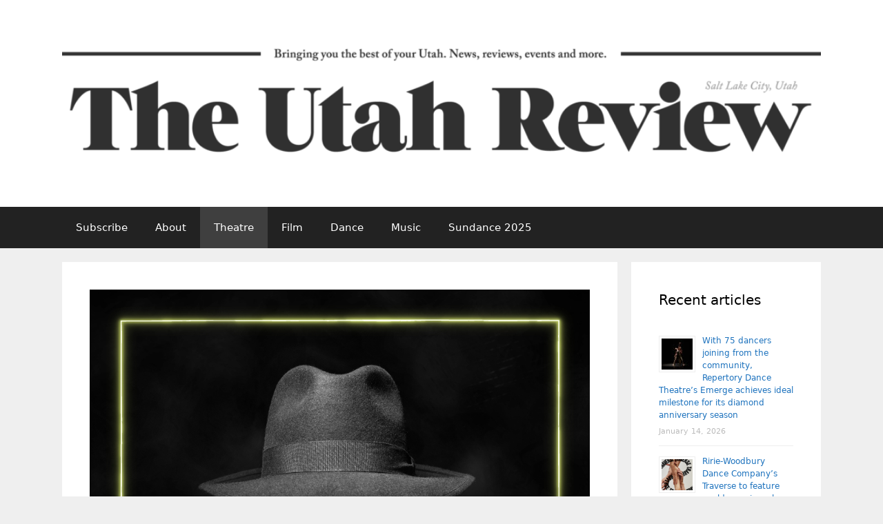

--- FILE ---
content_type: text/html; charset=UTF-8
request_url: https://www.theutahreview.com/live-blog-and-review-radio-hour-episode-16-the-case-of-the-missing-dog-by-brandan-ngo-presented-by-plan-b-theatre-kuer-fms-radiowest/
body_size: 26692
content:
<!DOCTYPE html><html lang="en-US" itemscope itemtype="https://schema.org/BlogPosting"><head><meta charset="UTF-8"><title>Live blog and review: Radio Hour Episode 16: The Case of the Missing Dog, by Brandan Ngo, presented by Plan-B Theatre, KUER-FM’s RadioWest &#8211; The Utah Review</title><meta name='robots' content='max-image-preview:large' /><meta name="viewport" content="width=device-width, initial-scale=1"><link rel='dns-prefetch' href='//www.theutahreview.com' /><link rel='dns-prefetch' href='//secure.gravatar.com' /><link rel='dns-prefetch' href='//stats.wp.com' /><link rel='dns-prefetch' href='//v0.wordpress.com' /><link rel='dns-prefetch' href='//jetpack.wordpress.com' /><link rel='dns-prefetch' href='//s0.wp.com' /><link rel='dns-prefetch' href='//public-api.wordpress.com' /><link rel='dns-prefetch' href='//0.gravatar.com' /><link rel='dns-prefetch' href='//1.gravatar.com' /><link rel='dns-prefetch' href='//2.gravatar.com' /><link rel="alternate" type="application/rss+xml" title="The Utah Review &raquo; Feed" href="https://www.theutahreview.com/feed/" /><link rel="alternate" type="application/rss+xml" title="The Utah Review &raquo; Comments Feed" href="https://www.theutahreview.com/comments/feed/" /><link rel="alternate" type="application/rss+xml" title="The Utah Review &raquo; Live blog and review: Radio Hour Episode 16: The Case of the Missing Dog, by Brandan Ngo, presented by Plan-B Theatre, KUER-FM’s RadioWest Comments Feed" href="https://www.theutahreview.com/live-blog-and-review-radio-hour-episode-16-the-case-of-the-missing-dog-by-brandan-ngo-presented-by-plan-b-theatre-kuer-fms-radiowest/feed/" /><link rel="alternate" title="oEmbed (JSON)" type="application/json+oembed" href="https://www.theutahreview.com/wp-json/oembed/1.0/embed?url=https%3A%2F%2Fwww.theutahreview.com%2Flive-blog-and-review-radio-hour-episode-16-the-case-of-the-missing-dog-by-brandan-ngo-presented-by-plan-b-theatre-kuer-fms-radiowest%2F" /><link rel="alternate" title="oEmbed (XML)" type="text/xml+oembed" href="https://www.theutahreview.com/wp-json/oembed/1.0/embed?url=https%3A%2F%2Fwww.theutahreview.com%2Flive-blog-and-review-radio-hour-episode-16-the-case-of-the-missing-dog-by-brandan-ngo-presented-by-plan-b-theatre-kuer-fms-radiowest%2F&#038;format=xml" /><style id='wp-img-auto-sizes-contain-inline-css'>img:is([sizes=auto i],[sizes^="auto," i]){contain-intrinsic-size:3000px 1500px}
/*# sourceURL=wp-img-auto-sizes-contain-inline-css */</style><style id='wp-emoji-styles-inline-css'>img.wp-smiley, img.emoji {
		display: inline !important;
		border: none !important;
		box-shadow: none !important;
		height: 1em !important;
		width: 1em !important;
		margin: 0 0.07em !important;
		vertical-align: -0.1em !important;
		background: none !important;
		padding: 0 !important;
	}
/*# sourceURL=wp-emoji-styles-inline-css */</style><style id='wp-block-library-inline-css'>:root{--wp-block-synced-color:#7a00df;--wp-block-synced-color--rgb:122,0,223;--wp-bound-block-color:var(--wp-block-synced-color);--wp-editor-canvas-background:#ddd;--wp-admin-theme-color:#007cba;--wp-admin-theme-color--rgb:0,124,186;--wp-admin-theme-color-darker-10:#006ba1;--wp-admin-theme-color-darker-10--rgb:0,107,160.5;--wp-admin-theme-color-darker-20:#005a87;--wp-admin-theme-color-darker-20--rgb:0,90,135;--wp-admin-border-width-focus:2px}@media (min-resolution:192dpi){:root{--wp-admin-border-width-focus:1.5px}}.wp-element-button{cursor:pointer}:root .has-very-light-gray-background-color{background-color:#eee}:root .has-very-dark-gray-background-color{background-color:#313131}:root .has-very-light-gray-color{color:#eee}:root .has-very-dark-gray-color{color:#313131}:root .has-vivid-green-cyan-to-vivid-cyan-blue-gradient-background{background:linear-gradient(135deg,#00d084,#0693e3)}:root .has-purple-crush-gradient-background{background:linear-gradient(135deg,#34e2e4,#4721fb 50%,#ab1dfe)}:root .has-hazy-dawn-gradient-background{background:linear-gradient(135deg,#faaca8,#dad0ec)}:root .has-subdued-olive-gradient-background{background:linear-gradient(135deg,#fafae1,#67a671)}:root .has-atomic-cream-gradient-background{background:linear-gradient(135deg,#fdd79a,#004a59)}:root .has-nightshade-gradient-background{background:linear-gradient(135deg,#330968,#31cdcf)}:root .has-midnight-gradient-background{background:linear-gradient(135deg,#020381,#2874fc)}:root{--wp--preset--font-size--normal:16px;--wp--preset--font-size--huge:42px}.has-regular-font-size{font-size:1em}.has-larger-font-size{font-size:2.625em}.has-normal-font-size{font-size:var(--wp--preset--font-size--normal)}.has-huge-font-size{font-size:var(--wp--preset--font-size--huge)}.has-text-align-center{text-align:center}.has-text-align-left{text-align:left}.has-text-align-right{text-align:right}.has-fit-text{white-space:nowrap!important}#end-resizable-editor-section{display:none}.aligncenter{clear:both}.items-justified-left{justify-content:flex-start}.items-justified-center{justify-content:center}.items-justified-right{justify-content:flex-end}.items-justified-space-between{justify-content:space-between}.screen-reader-text{border:0;clip-path:inset(50%);height:1px;margin:-1px;overflow:hidden;padding:0;position:absolute;width:1px;word-wrap:normal!important}.screen-reader-text:focus{background-color:#ddd;clip-path:none;color:#444;display:block;font-size:1em;height:auto;left:5px;line-height:normal;padding:15px 23px 14px;text-decoration:none;top:5px;width:auto;z-index:100000}html :where(.has-border-color){border-style:solid}html :where([style*=border-top-color]){border-top-style:solid}html :where([style*=border-right-color]){border-right-style:solid}html :where([style*=border-bottom-color]){border-bottom-style:solid}html :where([style*=border-left-color]){border-left-style:solid}html :where([style*=border-width]){border-style:solid}html :where([style*=border-top-width]){border-top-style:solid}html :where([style*=border-right-width]){border-right-style:solid}html :where([style*=border-bottom-width]){border-bottom-style:solid}html :where([style*=border-left-width]){border-left-style:solid}html :where(img[class*=wp-image-]){height:auto;max-width:100%}:where(figure){margin:0 0 1em}html :where(.is-position-sticky){--wp-admin--admin-bar--position-offset:var(--wp-admin--admin-bar--height,0px)}@media screen and (max-width:600px){html :where(.is-position-sticky){--wp-admin--admin-bar--position-offset:0px}}

/*# sourceURL=wp-block-library-inline-css */</style><style id='wp-block-image-inline-css'>.wp-block-image>a,.wp-block-image>figure>a{display:inline-block}.wp-block-image img{box-sizing:border-box;height:auto;max-width:100%;vertical-align:bottom}@media not (prefers-reduced-motion){.wp-block-image img.hide{visibility:hidden}.wp-block-image img.show{animation:show-content-image .4s}}.wp-block-image[style*=border-radius] img,.wp-block-image[style*=border-radius]>a{border-radius:inherit}.wp-block-image.has-custom-border img{box-sizing:border-box}.wp-block-image.aligncenter{text-align:center}.wp-block-image.alignfull>a,.wp-block-image.alignwide>a{width:100%}.wp-block-image.alignfull img,.wp-block-image.alignwide img{height:auto;width:100%}.wp-block-image .aligncenter,.wp-block-image .alignleft,.wp-block-image .alignright,.wp-block-image.aligncenter,.wp-block-image.alignleft,.wp-block-image.alignright{display:table}.wp-block-image .aligncenter>figcaption,.wp-block-image .alignleft>figcaption,.wp-block-image .alignright>figcaption,.wp-block-image.aligncenter>figcaption,.wp-block-image.alignleft>figcaption,.wp-block-image.alignright>figcaption{caption-side:bottom;display:table-caption}.wp-block-image .alignleft{float:left;margin:.5em 1em .5em 0}.wp-block-image .alignright{float:right;margin:.5em 0 .5em 1em}.wp-block-image .aligncenter{margin-left:auto;margin-right:auto}.wp-block-image :where(figcaption){margin-bottom:1em;margin-top:.5em}.wp-block-image.is-style-circle-mask img{border-radius:9999px}@supports ((-webkit-mask-image:none) or (mask-image:none)) or (-webkit-mask-image:none){.wp-block-image.is-style-circle-mask img{border-radius:0;-webkit-mask-image:url('data:image/svg+xml;utf8,<svg viewBox="0 0 100 100" xmlns="http://www.w3.org/2000/svg"><circle cx="50" cy="50" r="50"/></svg>');mask-image:url('data:image/svg+xml;utf8,<svg viewBox="0 0 100 100" xmlns="http://www.w3.org/2000/svg"><circle cx="50" cy="50" r="50"/></svg>');mask-mode:alpha;-webkit-mask-position:center;mask-position:center;-webkit-mask-repeat:no-repeat;mask-repeat:no-repeat;-webkit-mask-size:contain;mask-size:contain}}:root :where(.wp-block-image.is-style-rounded img,.wp-block-image .is-style-rounded img){border-radius:9999px}.wp-block-image figure{margin:0}.wp-lightbox-container{display:flex;flex-direction:column;position:relative}.wp-lightbox-container img{cursor:zoom-in}.wp-lightbox-container img:hover+button{opacity:1}.wp-lightbox-container button{align-items:center;backdrop-filter:blur(16px) saturate(180%);background-color:#5a5a5a40;border:none;border-radius:4px;cursor:zoom-in;display:flex;height:20px;justify-content:center;opacity:0;padding:0;position:absolute;right:16px;text-align:center;top:16px;width:20px;z-index:100}@media not (prefers-reduced-motion){.wp-lightbox-container button{transition:opacity .2s ease}}.wp-lightbox-container button:focus-visible{outline:3px auto #5a5a5a40;outline:3px auto -webkit-focus-ring-color;outline-offset:3px}.wp-lightbox-container button:hover{cursor:pointer;opacity:1}.wp-lightbox-container button:focus{opacity:1}.wp-lightbox-container button:focus,.wp-lightbox-container button:hover,.wp-lightbox-container button:not(:hover):not(:active):not(.has-background){background-color:#5a5a5a40;border:none}.wp-lightbox-overlay{box-sizing:border-box;cursor:zoom-out;height:100vh;left:0;overflow:hidden;position:fixed;top:0;visibility:hidden;width:100%;z-index:100000}.wp-lightbox-overlay .close-button{align-items:center;cursor:pointer;display:flex;justify-content:center;min-height:40px;min-width:40px;padding:0;position:absolute;right:calc(env(safe-area-inset-right) + 16px);top:calc(env(safe-area-inset-top) + 16px);z-index:5000000}.wp-lightbox-overlay .close-button:focus,.wp-lightbox-overlay .close-button:hover,.wp-lightbox-overlay .close-button:not(:hover):not(:active):not(.has-background){background:none;border:none}.wp-lightbox-overlay .lightbox-image-container{height:var(--wp--lightbox-container-height);left:50%;overflow:hidden;position:absolute;top:50%;transform:translate(-50%,-50%);transform-origin:top left;width:var(--wp--lightbox-container-width);z-index:9999999999}.wp-lightbox-overlay .wp-block-image{align-items:center;box-sizing:border-box;display:flex;height:100%;justify-content:center;margin:0;position:relative;transform-origin:0 0;width:100%;z-index:3000000}.wp-lightbox-overlay .wp-block-image img{height:var(--wp--lightbox-image-height);min-height:var(--wp--lightbox-image-height);min-width:var(--wp--lightbox-image-width);width:var(--wp--lightbox-image-width)}.wp-lightbox-overlay .wp-block-image figcaption{display:none}.wp-lightbox-overlay button{background:none;border:none}.wp-lightbox-overlay .scrim{background-color:#fff;height:100%;opacity:.9;position:absolute;width:100%;z-index:2000000}.wp-lightbox-overlay.active{visibility:visible}@media not (prefers-reduced-motion){.wp-lightbox-overlay.active{animation:turn-on-visibility .25s both}.wp-lightbox-overlay.active img{animation:turn-on-visibility .35s both}.wp-lightbox-overlay.show-closing-animation:not(.active){animation:turn-off-visibility .35s both}.wp-lightbox-overlay.show-closing-animation:not(.active) img{animation:turn-off-visibility .25s both}.wp-lightbox-overlay.zoom.active{animation:none;opacity:1;visibility:visible}.wp-lightbox-overlay.zoom.active .lightbox-image-container{animation:lightbox-zoom-in .4s}.wp-lightbox-overlay.zoom.active .lightbox-image-container img{animation:none}.wp-lightbox-overlay.zoom.active .scrim{animation:turn-on-visibility .4s forwards}.wp-lightbox-overlay.zoom.show-closing-animation:not(.active){animation:none}.wp-lightbox-overlay.zoom.show-closing-animation:not(.active) .lightbox-image-container{animation:lightbox-zoom-out .4s}.wp-lightbox-overlay.zoom.show-closing-animation:not(.active) .lightbox-image-container img{animation:none}.wp-lightbox-overlay.zoom.show-closing-animation:not(.active) .scrim{animation:turn-off-visibility .4s forwards}}@keyframes show-content-image{0%{visibility:hidden}99%{visibility:hidden}to{visibility:visible}}@keyframes turn-on-visibility{0%{opacity:0}to{opacity:1}}@keyframes turn-off-visibility{0%{opacity:1;visibility:visible}99%{opacity:0;visibility:visible}to{opacity:0;visibility:hidden}}@keyframes lightbox-zoom-in{0%{transform:translate(calc((-100vw + var(--wp--lightbox-scrollbar-width))/2 + var(--wp--lightbox-initial-left-position)),calc(-50vh + var(--wp--lightbox-initial-top-position))) scale(var(--wp--lightbox-scale))}to{transform:translate(-50%,-50%) scale(1)}}@keyframes lightbox-zoom-out{0%{transform:translate(-50%,-50%) scale(1);visibility:visible}99%{visibility:visible}to{transform:translate(calc((-100vw + var(--wp--lightbox-scrollbar-width))/2 + var(--wp--lightbox-initial-left-position)),calc(-50vh + var(--wp--lightbox-initial-top-position))) scale(var(--wp--lightbox-scale));visibility:hidden}}
/*# sourceURL=https://www.theutahreview.com/wp-includes/blocks/image/style.min.css */</style><style id='wp-block-embed-inline-css'>.wp-block-embed.alignleft,.wp-block-embed.alignright,.wp-block[data-align=left]>[data-type="core/embed"],.wp-block[data-align=right]>[data-type="core/embed"]{max-width:360px;width:100%}.wp-block-embed.alignleft .wp-block-embed__wrapper,.wp-block-embed.alignright .wp-block-embed__wrapper,.wp-block[data-align=left]>[data-type="core/embed"] .wp-block-embed__wrapper,.wp-block[data-align=right]>[data-type="core/embed"] .wp-block-embed__wrapper{min-width:280px}.wp-block-cover .wp-block-embed{min-height:240px;min-width:320px}.wp-block-embed{overflow-wrap:break-word}.wp-block-embed :where(figcaption){margin-bottom:1em;margin-top:.5em}.wp-block-embed iframe{max-width:100%}.wp-block-embed__wrapper{position:relative}.wp-embed-responsive .wp-has-aspect-ratio .wp-block-embed__wrapper:before{content:"";display:block;padding-top:50%}.wp-embed-responsive .wp-has-aspect-ratio iframe{bottom:0;height:100%;left:0;position:absolute;right:0;top:0;width:100%}.wp-embed-responsive .wp-embed-aspect-21-9 .wp-block-embed__wrapper:before{padding-top:42.85%}.wp-embed-responsive .wp-embed-aspect-18-9 .wp-block-embed__wrapper:before{padding-top:50%}.wp-embed-responsive .wp-embed-aspect-16-9 .wp-block-embed__wrapper:before{padding-top:56.25%}.wp-embed-responsive .wp-embed-aspect-4-3 .wp-block-embed__wrapper:before{padding-top:75%}.wp-embed-responsive .wp-embed-aspect-1-1 .wp-block-embed__wrapper:before{padding-top:100%}.wp-embed-responsive .wp-embed-aspect-9-16 .wp-block-embed__wrapper:before{padding-top:177.77%}.wp-embed-responsive .wp-embed-aspect-1-2 .wp-block-embed__wrapper:before{padding-top:200%}
/*# sourceURL=https://www.theutahreview.com/wp-includes/blocks/embed/style.min.css */</style><style id='wp-block-paragraph-inline-css'>.is-small-text{font-size:.875em}.is-regular-text{font-size:1em}.is-large-text{font-size:2.25em}.is-larger-text{font-size:3em}.has-drop-cap:not(:focus):first-letter{float:left;font-size:8.4em;font-style:normal;font-weight:100;line-height:.68;margin:.05em .1em 0 0;text-transform:uppercase}body.rtl .has-drop-cap:not(:focus):first-letter{float:none;margin-left:.1em}p.has-drop-cap.has-background{overflow:hidden}:root :where(p.has-background){padding:1.25em 2.375em}:where(p.has-text-color:not(.has-link-color)) a{color:inherit}p.has-text-align-left[style*="writing-mode:vertical-lr"],p.has-text-align-right[style*="writing-mode:vertical-rl"]{rotate:180deg}
/*# sourceURL=https://www.theutahreview.com/wp-includes/blocks/paragraph/style.min.css */</style><style id='global-styles-inline-css'>:root{--wp--preset--aspect-ratio--square: 1;--wp--preset--aspect-ratio--4-3: 4/3;--wp--preset--aspect-ratio--3-4: 3/4;--wp--preset--aspect-ratio--3-2: 3/2;--wp--preset--aspect-ratio--2-3: 2/3;--wp--preset--aspect-ratio--16-9: 16/9;--wp--preset--aspect-ratio--9-16: 9/16;--wp--preset--color--black: #000000;--wp--preset--color--cyan-bluish-gray: #abb8c3;--wp--preset--color--white: #ffffff;--wp--preset--color--pale-pink: #f78da7;--wp--preset--color--vivid-red: #cf2e2e;--wp--preset--color--luminous-vivid-orange: #ff6900;--wp--preset--color--luminous-vivid-amber: #fcb900;--wp--preset--color--light-green-cyan: #7bdcb5;--wp--preset--color--vivid-green-cyan: #00d084;--wp--preset--color--pale-cyan-blue: #8ed1fc;--wp--preset--color--vivid-cyan-blue: #0693e3;--wp--preset--color--vivid-purple: #9b51e0;--wp--preset--color--contrast: var(--contrast);--wp--preset--color--contrast-2: var(--contrast-2);--wp--preset--color--contrast-3: var(--contrast-3);--wp--preset--color--base: var(--base);--wp--preset--color--base-2: var(--base-2);--wp--preset--color--base-3: var(--base-3);--wp--preset--color--accent: var(--accent);--wp--preset--gradient--vivid-cyan-blue-to-vivid-purple: linear-gradient(135deg,rgb(6,147,227) 0%,rgb(155,81,224) 100%);--wp--preset--gradient--light-green-cyan-to-vivid-green-cyan: linear-gradient(135deg,rgb(122,220,180) 0%,rgb(0,208,130) 100%);--wp--preset--gradient--luminous-vivid-amber-to-luminous-vivid-orange: linear-gradient(135deg,rgb(252,185,0) 0%,rgb(255,105,0) 100%);--wp--preset--gradient--luminous-vivid-orange-to-vivid-red: linear-gradient(135deg,rgb(255,105,0) 0%,rgb(207,46,46) 100%);--wp--preset--gradient--very-light-gray-to-cyan-bluish-gray: linear-gradient(135deg,rgb(238,238,238) 0%,rgb(169,184,195) 100%);--wp--preset--gradient--cool-to-warm-spectrum: linear-gradient(135deg,rgb(74,234,220) 0%,rgb(151,120,209) 20%,rgb(207,42,186) 40%,rgb(238,44,130) 60%,rgb(251,105,98) 80%,rgb(254,248,76) 100%);--wp--preset--gradient--blush-light-purple: linear-gradient(135deg,rgb(255,206,236) 0%,rgb(152,150,240) 100%);--wp--preset--gradient--blush-bordeaux: linear-gradient(135deg,rgb(254,205,165) 0%,rgb(254,45,45) 50%,rgb(107,0,62) 100%);--wp--preset--gradient--luminous-dusk: linear-gradient(135deg,rgb(255,203,112) 0%,rgb(199,81,192) 50%,rgb(65,88,208) 100%);--wp--preset--gradient--pale-ocean: linear-gradient(135deg,rgb(255,245,203) 0%,rgb(182,227,212) 50%,rgb(51,167,181) 100%);--wp--preset--gradient--electric-grass: linear-gradient(135deg,rgb(202,248,128) 0%,rgb(113,206,126) 100%);--wp--preset--gradient--midnight: linear-gradient(135deg,rgb(2,3,129) 0%,rgb(40,116,252) 100%);--wp--preset--font-size--small: 13px;--wp--preset--font-size--medium: 20px;--wp--preset--font-size--large: 36px;--wp--preset--font-size--x-large: 42px;--wp--preset--spacing--20: 0.44rem;--wp--preset--spacing--30: 0.67rem;--wp--preset--spacing--40: 1rem;--wp--preset--spacing--50: 1.5rem;--wp--preset--spacing--60: 2.25rem;--wp--preset--spacing--70: 3.38rem;--wp--preset--spacing--80: 5.06rem;--wp--preset--shadow--natural: 6px 6px 9px rgba(0, 0, 0, 0.2);--wp--preset--shadow--deep: 12px 12px 50px rgba(0, 0, 0, 0.4);--wp--preset--shadow--sharp: 6px 6px 0px rgba(0, 0, 0, 0.2);--wp--preset--shadow--outlined: 6px 6px 0px -3px rgb(255, 255, 255), 6px 6px rgb(0, 0, 0);--wp--preset--shadow--crisp: 6px 6px 0px rgb(0, 0, 0);}:where(.is-layout-flex){gap: 0.5em;}:where(.is-layout-grid){gap: 0.5em;}body .is-layout-flex{display: flex;}.is-layout-flex{flex-wrap: wrap;align-items: center;}.is-layout-flex > :is(*, div){margin: 0;}body .is-layout-grid{display: grid;}.is-layout-grid > :is(*, div){margin: 0;}:where(.wp-block-columns.is-layout-flex){gap: 2em;}:where(.wp-block-columns.is-layout-grid){gap: 2em;}:where(.wp-block-post-template.is-layout-flex){gap: 1.25em;}:where(.wp-block-post-template.is-layout-grid){gap: 1.25em;}.has-black-color{color: var(--wp--preset--color--black) !important;}.has-cyan-bluish-gray-color{color: var(--wp--preset--color--cyan-bluish-gray) !important;}.has-white-color{color: var(--wp--preset--color--white) !important;}.has-pale-pink-color{color: var(--wp--preset--color--pale-pink) !important;}.has-vivid-red-color{color: var(--wp--preset--color--vivid-red) !important;}.has-luminous-vivid-orange-color{color: var(--wp--preset--color--luminous-vivid-orange) !important;}.has-luminous-vivid-amber-color{color: var(--wp--preset--color--luminous-vivid-amber) !important;}.has-light-green-cyan-color{color: var(--wp--preset--color--light-green-cyan) !important;}.has-vivid-green-cyan-color{color: var(--wp--preset--color--vivid-green-cyan) !important;}.has-pale-cyan-blue-color{color: var(--wp--preset--color--pale-cyan-blue) !important;}.has-vivid-cyan-blue-color{color: var(--wp--preset--color--vivid-cyan-blue) !important;}.has-vivid-purple-color{color: var(--wp--preset--color--vivid-purple) !important;}.has-black-background-color{background-color: var(--wp--preset--color--black) !important;}.has-cyan-bluish-gray-background-color{background-color: var(--wp--preset--color--cyan-bluish-gray) !important;}.has-white-background-color{background-color: var(--wp--preset--color--white) !important;}.has-pale-pink-background-color{background-color: var(--wp--preset--color--pale-pink) !important;}.has-vivid-red-background-color{background-color: var(--wp--preset--color--vivid-red) !important;}.has-luminous-vivid-orange-background-color{background-color: var(--wp--preset--color--luminous-vivid-orange) !important;}.has-luminous-vivid-amber-background-color{background-color: var(--wp--preset--color--luminous-vivid-amber) !important;}.has-light-green-cyan-background-color{background-color: var(--wp--preset--color--light-green-cyan) !important;}.has-vivid-green-cyan-background-color{background-color: var(--wp--preset--color--vivid-green-cyan) !important;}.has-pale-cyan-blue-background-color{background-color: var(--wp--preset--color--pale-cyan-blue) !important;}.has-vivid-cyan-blue-background-color{background-color: var(--wp--preset--color--vivid-cyan-blue) !important;}.has-vivid-purple-background-color{background-color: var(--wp--preset--color--vivid-purple) !important;}.has-black-border-color{border-color: var(--wp--preset--color--black) !important;}.has-cyan-bluish-gray-border-color{border-color: var(--wp--preset--color--cyan-bluish-gray) !important;}.has-white-border-color{border-color: var(--wp--preset--color--white) !important;}.has-pale-pink-border-color{border-color: var(--wp--preset--color--pale-pink) !important;}.has-vivid-red-border-color{border-color: var(--wp--preset--color--vivid-red) !important;}.has-luminous-vivid-orange-border-color{border-color: var(--wp--preset--color--luminous-vivid-orange) !important;}.has-luminous-vivid-amber-border-color{border-color: var(--wp--preset--color--luminous-vivid-amber) !important;}.has-light-green-cyan-border-color{border-color: var(--wp--preset--color--light-green-cyan) !important;}.has-vivid-green-cyan-border-color{border-color: var(--wp--preset--color--vivid-green-cyan) !important;}.has-pale-cyan-blue-border-color{border-color: var(--wp--preset--color--pale-cyan-blue) !important;}.has-vivid-cyan-blue-border-color{border-color: var(--wp--preset--color--vivid-cyan-blue) !important;}.has-vivid-purple-border-color{border-color: var(--wp--preset--color--vivid-purple) !important;}.has-vivid-cyan-blue-to-vivid-purple-gradient-background{background: var(--wp--preset--gradient--vivid-cyan-blue-to-vivid-purple) !important;}.has-light-green-cyan-to-vivid-green-cyan-gradient-background{background: var(--wp--preset--gradient--light-green-cyan-to-vivid-green-cyan) !important;}.has-luminous-vivid-amber-to-luminous-vivid-orange-gradient-background{background: var(--wp--preset--gradient--luminous-vivid-amber-to-luminous-vivid-orange) !important;}.has-luminous-vivid-orange-to-vivid-red-gradient-background{background: var(--wp--preset--gradient--luminous-vivid-orange-to-vivid-red) !important;}.has-very-light-gray-to-cyan-bluish-gray-gradient-background{background: var(--wp--preset--gradient--very-light-gray-to-cyan-bluish-gray) !important;}.has-cool-to-warm-spectrum-gradient-background{background: var(--wp--preset--gradient--cool-to-warm-spectrum) !important;}.has-blush-light-purple-gradient-background{background: var(--wp--preset--gradient--blush-light-purple) !important;}.has-blush-bordeaux-gradient-background{background: var(--wp--preset--gradient--blush-bordeaux) !important;}.has-luminous-dusk-gradient-background{background: var(--wp--preset--gradient--luminous-dusk) !important;}.has-pale-ocean-gradient-background{background: var(--wp--preset--gradient--pale-ocean) !important;}.has-electric-grass-gradient-background{background: var(--wp--preset--gradient--electric-grass) !important;}.has-midnight-gradient-background{background: var(--wp--preset--gradient--midnight) !important;}.has-small-font-size{font-size: var(--wp--preset--font-size--small) !important;}.has-medium-font-size{font-size: var(--wp--preset--font-size--medium) !important;}.has-large-font-size{font-size: var(--wp--preset--font-size--large) !important;}.has-x-large-font-size{font-size: var(--wp--preset--font-size--x-large) !important;}
/*# sourceURL=global-styles-inline-css */</style><style id='classic-theme-styles-inline-css'>/*! This file is auto-generated */
.wp-block-button__link{color:#fff;background-color:#32373c;border-radius:9999px;box-shadow:none;text-decoration:none;padding:calc(.667em + 2px) calc(1.333em + 2px);font-size:1.125em}.wp-block-file__button{background:#32373c;color:#fff;text-decoration:none}
/*# sourceURL=/wp-includes/css/classic-themes.min.css */</style><link rel='stylesheet' id='gn-frontend-gnfollow-style-css' href='https://www.theutahreview.com/wp-content/plugins/gn-publisher/assets/css/gn-frontend-gnfollow.min.css?ver=1.5.26' media='all' /><style id='wpxpo-global-style-inline-css'>:root {
			--preset-color1: #037fff;
			--preset-color2: #026fe0;
			--preset-color3: #071323;
			--preset-color4: #132133;
			--preset-color5: #34495e;
			--preset-color6: #787676;
			--preset-color7: #f0f2f3;
			--preset-color8: #f8f9fa;
			--preset-color9: #ffffff;
		}{}
/*# sourceURL=wpxpo-global-style-inline-css */</style><style id='ultp-preset-colors-style-inline-css'>:root { --postx_preset_Base_1_color: #f4f4ff; --postx_preset_Base_2_color: #dddff8; --postx_preset_Base_3_color: #B4B4D6; --postx_preset_Primary_color: #3323f0; --postx_preset_Secondary_color: #4a5fff; --postx_preset_Tertiary_color: #FFFFFF; --postx_preset_Contrast_3_color: #545472; --postx_preset_Contrast_2_color: #262657; --postx_preset_Contrast_1_color: #10102e; --postx_preset_Over_Primary_color: #ffffff;  }
/*# sourceURL=ultp-preset-colors-style-inline-css */</style><style id='ultp-preset-gradient-style-inline-css'>:root { --postx_preset_Primary_to_Secondary_to_Right_gradient: linear-gradient(90deg, var(--postx_preset_Primary_color) 0%, var(--postx_preset_Secondary_color) 100%); --postx_preset_Primary_to_Secondary_to_Bottom_gradient: linear-gradient(180deg, var(--postx_preset_Primary_color) 0%, var(--postx_preset_Secondary_color) 100%); --postx_preset_Secondary_to_Primary_to_Right_gradient: linear-gradient(90deg, var(--postx_preset_Secondary_color) 0%, var(--postx_preset_Primary_color) 100%); --postx_preset_Secondary_to_Primary_to_Bottom_gradient: linear-gradient(180deg, var(--postx_preset_Secondary_color) 0%, var(--postx_preset_Primary_color) 100%); --postx_preset_Cold_Evening_gradient: linear-gradient(0deg, rgb(12, 52, 131) 0%, rgb(162, 182, 223) 100%, rgb(107, 140, 206) 100%, rgb(162, 182, 223) 100%); --postx_preset_Purple_Division_gradient: linear-gradient(0deg, rgb(112, 40, 228) 0%, rgb(229, 178, 202) 100%); --postx_preset_Over_Sun_gradient: linear-gradient(60deg, rgb(171, 236, 214) 0%, rgb(251, 237, 150) 100%); --postx_preset_Morning_Salad_gradient: linear-gradient(-255deg, rgb(183, 248, 219) 0%, rgb(80, 167, 194) 100%); --postx_preset_Fabled_Sunset_gradient: linear-gradient(-270deg, rgb(35, 21, 87) 0%, rgb(68, 16, 122) 29%, rgb(255, 19, 97) 67%, rgb(255, 248, 0) 100%);  }
/*# sourceURL=ultp-preset-gradient-style-inline-css */</style><style id='ultp-preset-typo-style-inline-css'>:root { --postx_preset_Heading_typo_font_family: Helvetica; --postx_preset_Heading_typo_font_family_type: sans-serif; --postx_preset_Heading_typo_font_weight: 600; --postx_preset_Heading_typo_text_transform: capitalize; --postx_preset_Body_and_Others_typo_font_family: Helvetica; --postx_preset_Body_and_Others_typo_font_family_type: sans-serif; --postx_preset_Body_and_Others_typo_font_weight: 400; --postx_preset_Body_and_Others_typo_text_transform: lowercase; --postx_preset_body_typo_font_size_lg: 16px; --postx_preset_paragraph_1_typo_font_size_lg: 12px; --postx_preset_paragraph_2_typo_font_size_lg: 12px; --postx_preset_paragraph_3_typo_font_size_lg: 12px; --postx_preset_heading_h1_typo_font_size_lg: 42px; --postx_preset_heading_h2_typo_font_size_lg: 36px; --postx_preset_heading_h3_typo_font_size_lg: 30px; --postx_preset_heading_h4_typo_font_size_lg: 24px; --postx_preset_heading_h5_typo_font_size_lg: 20px; --postx_preset_heading_h6_typo_font_size_lg: 16px; }
/*# sourceURL=ultp-preset-typo-style-inline-css */</style><link rel='stylesheet' id='generate-style-grid-css' href='https://www.theutahreview.com/wp-content/themes/generatepress/assets/css/unsemantic-grid.min.css?ver=3.6.0' media='all' /><link rel='stylesheet' id='generate-style-css' href='https://www.theutahreview.com/wp-content/themes/generatepress/assets/css/style.min.css?ver=3.6.0' media='all' /><style id='generate-style-inline-css'>body{background-color:#efefef;color:#3a3a3a;}a{color:#1e73be;}a:hover, a:focus, a:active{color:#000000;}body .grid-container{max-width:1100px;}.wp-block-group__inner-container{max-width:1100px;margin-left:auto;margin-right:auto;}.site-header .header-image{width:1180px;}:root{--contrast:#222222;--contrast-2:#575760;--contrast-3:#b2b2be;--base:#f0f0f0;--base-2:#f7f8f9;--base-3:#ffffff;--accent:#1e73be;}:root .has-contrast-color{color:var(--contrast);}:root .has-contrast-background-color{background-color:var(--contrast);}:root .has-contrast-2-color{color:var(--contrast-2);}:root .has-contrast-2-background-color{background-color:var(--contrast-2);}:root .has-contrast-3-color{color:var(--contrast-3);}:root .has-contrast-3-background-color{background-color:var(--contrast-3);}:root .has-base-color{color:var(--base);}:root .has-base-background-color{background-color:var(--base);}:root .has-base-2-color{color:var(--base-2);}:root .has-base-2-background-color{background-color:var(--base-2);}:root .has-base-3-color{color:var(--base-3);}:root .has-base-3-background-color{background-color:var(--base-3);}:root .has-accent-color{color:var(--accent);}:root .has-accent-background-color{background-color:var(--accent);}body, button, input, select, textarea{font-family:-apple-system, system-ui, BlinkMacSystemFont, "Segoe UI", Helvetica, Arial, sans-serif, "Apple Color Emoji", "Segoe UI Emoji", "Segoe UI Symbol";}body{line-height:1.5;}.entry-content > [class*="wp-block-"]:not(:last-child):not(.wp-block-heading){margin-bottom:1.5em;}.main-title{font-size:45px;}.main-navigation .main-nav ul ul li a{font-size:14px;}.sidebar .widget, .footer-widgets .widget{font-size:17px;}h1{font-weight:300;font-size:40px;}h2{font-weight:300;font-size:30px;}h3{font-size:20px;}h4{font-size:inherit;}h5{font-size:inherit;}@media (max-width:768px){.main-title{font-size:30px;}h1{font-size:30px;}h2{font-size:25px;}}.top-bar{background-color:#636363;color:#ffffff;}.top-bar a{color:#ffffff;}.top-bar a:hover{color:#303030;}.site-header{background-color:#ffffff;color:#3a3a3a;}.site-header a{color:#3a3a3a;}.main-title a,.main-title a:hover{color:#222222;}.site-description{color:#757575;}.main-navigation,.main-navigation ul ul{background-color:#222222;}.main-navigation .main-nav ul li a, .main-navigation .menu-toggle, .main-navigation .menu-bar-items{color:#ffffff;}.main-navigation .main-nav ul li:not([class*="current-menu-"]):hover > a, .main-navigation .main-nav ul li:not([class*="current-menu-"]):focus > a, .main-navigation .main-nav ul li.sfHover:not([class*="current-menu-"]) > a, .main-navigation .menu-bar-item:hover > a, .main-navigation .menu-bar-item.sfHover > a{color:#ffffff;background-color:#3f3f3f;}button.menu-toggle:hover,button.menu-toggle:focus,.main-navigation .mobile-bar-items a,.main-navigation .mobile-bar-items a:hover,.main-navigation .mobile-bar-items a:focus{color:#ffffff;}.main-navigation .main-nav ul li[class*="current-menu-"] > a{color:#ffffff;background-color:#3f3f3f;}.navigation-search input[type="search"],.navigation-search input[type="search"]:active, .navigation-search input[type="search"]:focus, .main-navigation .main-nav ul li.search-item.active > a, .main-navigation .menu-bar-items .search-item.active > a{color:#ffffff;background-color:#3f3f3f;}.main-navigation ul ul{background-color:#3f3f3f;}.main-navigation .main-nav ul ul li a{color:#ffffff;}.main-navigation .main-nav ul ul li:not([class*="current-menu-"]):hover > a,.main-navigation .main-nav ul ul li:not([class*="current-menu-"]):focus > a, .main-navigation .main-nav ul ul li.sfHover:not([class*="current-menu-"]) > a{color:#ffffff;background-color:#4f4f4f;}.main-navigation .main-nav ul ul li[class*="current-menu-"] > a{color:#ffffff;background-color:#4f4f4f;}.separate-containers .inside-article, .separate-containers .comments-area, .separate-containers .page-header, .one-container .container, .separate-containers .paging-navigation, .inside-page-header{background-color:#ffffff;}.entry-meta{color:#595959;}.entry-meta a{color:#595959;}.entry-meta a:hover{color:#1e73be;}.sidebar .widget{background-color:#ffffff;}.sidebar .widget .widget-title{color:#000000;}.footer-widgets{background-color:#ffffff;}.footer-widgets .widget-title{color:#000000;}.site-info{color:#ffffff;background-color:#222222;}.site-info a{color:#ffffff;}.site-info a:hover{color:#606060;}.footer-bar .widget_nav_menu .current-menu-item a{color:#606060;}input[type="text"],input[type="email"],input[type="url"],input[type="password"],input[type="search"],input[type="tel"],input[type="number"],textarea,select{color:#666666;background-color:#fafafa;border-color:#cccccc;}input[type="text"]:focus,input[type="email"]:focus,input[type="url"]:focus,input[type="password"]:focus,input[type="search"]:focus,input[type="tel"]:focus,input[type="number"]:focus,textarea:focus,select:focus{color:#666666;background-color:#ffffff;border-color:#bfbfbf;}button,html input[type="button"],input[type="reset"],input[type="submit"],a.button,a.wp-block-button__link:not(.has-background){color:#ffffff;background-color:#666666;}button:hover,html input[type="button"]:hover,input[type="reset"]:hover,input[type="submit"]:hover,a.button:hover,button:focus,html input[type="button"]:focus,input[type="reset"]:focus,input[type="submit"]:focus,a.button:focus,a.wp-block-button__link:not(.has-background):active,a.wp-block-button__link:not(.has-background):focus,a.wp-block-button__link:not(.has-background):hover{color:#ffffff;background-color:#3f3f3f;}a.generate-back-to-top{background-color:rgba( 0,0,0,0.4 );color:#ffffff;}a.generate-back-to-top:hover,a.generate-back-to-top:focus{background-color:rgba( 0,0,0,0.6 );color:#ffffff;}:root{--gp-search-modal-bg-color:var(--base-3);--gp-search-modal-text-color:var(--contrast);--gp-search-modal-overlay-bg-color:rgba(0,0,0,0.2);}@media (max-width:768px){.main-navigation .menu-bar-item:hover > a, .main-navigation .menu-bar-item.sfHover > a{background:none;color:#ffffff;}}.inside-top-bar{padding:10px;}.inside-header{padding:40px;}.site-main .wp-block-group__inner-container{padding:40px;}.entry-content .alignwide, body:not(.no-sidebar) .entry-content .alignfull{margin-left:-40px;width:calc(100% + 80px);max-width:calc(100% + 80px);}.rtl .menu-item-has-children .dropdown-menu-toggle{padding-left:20px;}.rtl .main-navigation .main-nav ul li.menu-item-has-children > a{padding-right:20px;}.site-info{padding:20px;}@media (max-width:768px){.separate-containers .inside-article, .separate-containers .comments-area, .separate-containers .page-header, .separate-containers .paging-navigation, .one-container .site-content, .inside-page-header{padding:30px;}.site-main .wp-block-group__inner-container{padding:30px;}.site-info{padding-right:10px;padding-left:10px;}.entry-content .alignwide, body:not(.no-sidebar) .entry-content .alignfull{margin-left:-30px;width:calc(100% + 60px);max-width:calc(100% + 60px);}}.one-container .sidebar .widget{padding:0px;}/* End cached CSS */@media (max-width:768px){.main-navigation .menu-toggle,.main-navigation .mobile-bar-items,.sidebar-nav-mobile:not(#sticky-placeholder){display:block;}.main-navigation ul,.gen-sidebar-nav{display:none;}[class*="nav-float-"] .site-header .inside-header > *{float:none;clear:both;}}
/*# sourceURL=generate-style-inline-css */</style><link rel='stylesheet' id='generate-mobile-style-css' href='https://www.theutahreview.com/wp-content/themes/generatepress/assets/css/mobile.min.css?ver=3.6.0' media='all' /><link rel='stylesheet' id='generate-font-icons-css' href='https://www.theutahreview.com/wp-content/themes/generatepress/assets/css/components/font-icons.min.css?ver=3.6.0' media='all' /> <script defer src="https://www.theutahreview.com/wp-includes/js/jquery/jquery.min.js?ver=3.7.1" id="jquery-core-js"></script> <script defer src="https://www.theutahreview.com/wp-includes/js/jquery/jquery-migrate.min.js?ver=3.4.1" id="jquery-migrate-js"></script> <link rel="image_src" href="https://www.theutahreview.com/wp-content/uploads/2023/05/Instagram-Square.jpg"><meta name="msapplication-TileImage" content="https://www.theutahreview.com/wp-content/uploads/2023/05/Instagram-Square.jpg"><meta property="og:image" content="https://www.theutahreview.com/wp-content/uploads/2023/05/Instagram-Square.jpg"><meta property="og:image:secure_url" content="https://www.theutahreview.com/wp-content/uploads/2023/05/Instagram-Square.jpg"><meta property="og:image:width" content="900"><meta property="og:image:height" content="900"><meta property="og:image:alt" content="Graphic design, courtesy of Aaron Asano Swenson."><meta property="og:image:type" content="image/jpeg"><meta property="og:description" content="Welcome to the 16th episode of the Radio Hour series as part of Plan-B Theatre’s partnership with RadioWest, hosted by Doug Fabrizio on KUER-FM (90.1). Today, during the live RadioWest Friday broadcast, which begins at 11 a.m., The Case of the Missing Dog by Brandan Ngo will receive its premiere. For fans of The Naked..."><meta property="og:type" content="article"><meta property="og:locale" content="en_US"><meta property="og:site_name" content="The Utah Review"><meta property="og:title" content="Live blog and review: Radio Hour Episode 16: The Case of the Missing Dog, by Brandan Ngo, presented by Plan-B Theatre, KUER-FM’s RadioWest"><meta property="og:url" content="https://www.theutahreview.com/live-blog-and-review-radio-hour-episode-16-the-case-of-the-missing-dog-by-brandan-ngo-presented-by-plan-b-theatre-kuer-fms-radiowest/"><meta property="og:updated_time" content="2023-05-12T12:54:40-06:00"><meta property="article:tag" content="Brandan Ngo"><meta property="article:tag" content="Cheryl Ann Cluff"><meta property="article:tag" content="dave evanoff"><meta property="article:tag" content="doug fabrizio"><meta property="article:tag" content="Isabella Reeder"><meta property="article:tag" content="Jay Perry"><meta property="article:tag" content="KUER-FM RadioWest"><meta property="article:tag" content="Live blog"><meta property="article:tag" content="Matthew Ivan Bennett"><meta property="article:tag" content="Plan-B Theatre Company"><meta property="article:tag" content="Radio Hour Episode 16: The Case of the Missing Dog"><meta property="article:tag" content="utah theater"><meta property="article:published_time" content="2023-05-12T16:55:07+00:00"><meta property="article:modified_time" content="2023-05-12T18:54:40+00:00"><meta property="article:section" content="Arts"><meta property="article:section" content="Event"><meta property="article:section" content="Featured"><meta property="article:section" content="News"><meta property="article:section" content="Review"><meta property="article:section" content="Theatre"><meta property="article:author:first_name" content="Les"><meta property="article:author:last_name" content="Roka"><meta property="article:author:username" content="Les Roka"><meta property="twitter:partner" content="ogwp"><meta property="twitter:card" content="summary_large_image"><meta property="twitter:image" content="https://www.theutahreview.com/wp-content/uploads/2023/05/Instagram-Square.jpg"><meta property="twitter:image:alt" content="Graphic design, courtesy of Aaron Asano Swenson."><meta property="twitter:title" content="Live blog and review: Radio Hour Episode 16: The Case of the Missing Dog, by Brandan Ngo, presented by Plan-B Theatre, KUER-FM’s RadioWest"><meta property="twitter:description" content="Welcome to the 16th episode of the Radio Hour series as part of Plan-B Theatre’s partnership with RadioWest, hosted by Doug Fabrizio on KUER-FM (90.1). Today, during the live RadioWest Friday..."><meta property="twitter:url" content="https://www.theutahreview.com/live-blog-and-review-radio-hour-episode-16-the-case-of-the-missing-dog-by-brandan-ngo-presented-by-plan-b-theatre-kuer-fms-radiowest/"><meta property="twitter:label1" content="Reading time"><meta property="twitter:data1" content="16 minutes"><meta itemprop="image" content="https://www.theutahreview.com/wp-content/uploads/2023/05/Instagram-Square.jpg"><meta itemprop="name" content="Live blog and review: Radio Hour Episode 16: The Case of the Missing Dog, by Brandan Ngo, presented by Plan-B Theatre, KUER-FM’s RadioWest"><meta itemprop="description" content="Welcome to the 16th episode of the Radio Hour series as part of Plan-B Theatre’s partnership with RadioWest, hosted by Doug Fabrizio on KUER-FM (90.1). Today, during the live RadioWest Friday broadcast, which begins at 11 a.m., The Case of the Missing Dog by Brandan Ngo will receive its premiere. For fans of The Naked..."><meta itemprop="datePublished" content="2023-05-12"><meta itemprop="dateModified" content="2023-05-12T18:54:40+00:00"><meta property="profile:first_name" content="Les"><meta property="profile:last_name" content="Roka"><meta property="profile:username" content="Les Roka"><link rel="https://api.w.org/" href="https://www.theutahreview.com/wp-json/" /><link rel="alternate" title="JSON" type="application/json" href="https://www.theutahreview.com/wp-json/wp/v2/posts/20124" /><link rel="EditURI" type="application/rsd+xml" title="RSD" href="https://www.theutahreview.com/xmlrpc.php?rsd" /><meta name="generator" content="WordPress 6.9" /><link rel="canonical" href="https://www.theutahreview.com/live-blog-and-review-radio-hour-episode-16-the-case-of-the-missing-dog-by-brandan-ngo-presented-by-plan-b-theatre-kuer-fms-radiowest/" /><link rel='shortlink' href='https://wp.me/p4kAa3-5eA' /><style>img#wpstats{display:none}</style><link rel="pingback" href="https://www.theutahreview.com/xmlrpc.php"><link rel='stylesheet' id='rpwe-style-css' href='https://www.theutahreview.com/wp-content/cache/autoptimize/autoptimize_single_88518d180006cc683838eadac0ba3d7a.php?ver=2.0.2' media='all' /></head><body class="wp-singular post-template-default single single-post postid-20124 single-format-standard wp-custom-logo wp-embed-responsive wp-theme-generatepress postx-page right-sidebar nav-below-header separate-containers fluid-header active-footer-widgets-3 nav-aligned-left header-aligned-left dropdown-hover featured-image-active" itemtype="https://schema.org/Blog" itemscope> <a class="screen-reader-text skip-link" href="#content" title="Skip to content">Skip to content</a><header class="site-header" id="masthead" aria-label="Site"  itemtype="https://schema.org/WPHeader" itemscope><div class="inside-header grid-container grid-parent"><div class="site-logo"> <a href="https://www.theutahreview.com/" rel="home"> <img  class="header-image is-logo-image" alt="The Utah Review" src="https://www.theutahreview.com/wp-content/uploads/2018/10/cropped-UtahReview-Masthead-2280-1.png" /> </a></div></div></header><nav class="main-navigation sub-menu-right" id="site-navigation" aria-label="Primary"  itemtype="https://schema.org/SiteNavigationElement" itemscope><div class="inside-navigation grid-container grid-parent"> <button class="menu-toggle" aria-controls="primary-menu" aria-expanded="false"> <span class="mobile-menu">Menu</span> </button><div id="primary-menu" class="main-nav"><ul id="menu-navigation" class=" menu sf-menu"><li id="menu-item-12003" class="menu-item menu-item-type-custom menu-item-object-custom menu-item-12003"><a href="http://eepurl.com/VXgTT">Subscribe</a></li><li id="menu-item-167" class="menu-item menu-item-type-post_type menu-item-object-page menu-item-167"><a href="https://www.theutahreview.com/about/">About</a></li><li id="menu-item-11865" class="menu-item menu-item-type-taxonomy menu-item-object-category current-post-ancestor current-menu-parent current-post-parent menu-item-11865"><a href="https://www.theutahreview.com/category/arts/theatre/">Theatre</a></li><li id="menu-item-11866" class="menu-item menu-item-type-taxonomy menu-item-object-category menu-item-11866"><a href="https://www.theutahreview.com/category/arts/film/">Film</a></li><li id="menu-item-21445" class="menu-item menu-item-type-taxonomy menu-item-object-category menu-item-21445"><a href="https://www.theutahreview.com/category/arts/dance/">Dance</a></li><li id="menu-item-21446" class="menu-item menu-item-type-taxonomy menu-item-object-category menu-item-21446"><a href="https://www.theutahreview.com/category/arts/music-arts/">Music</a></li><li id="menu-item-24147" class="menu-item menu-item-type-custom menu-item-object-custom menu-item-24147"><a href="https://www.theutahreview.com/tag/sundance-2025">Sundance 2025</a></li></ul></div></div></nav><div class="site grid-container container hfeed grid-parent" id="page"><div class="site-content" id="content"><div class="content-area grid-parent mobile-grid-100 grid-75 tablet-grid-75" id="primary"><main class="site-main" id="main"><article id="post-20124" class="post-20124 post type-post status-publish format-standard has-post-thumbnail hentry category-arts category-event category-featured category-news category-review category-theatre tag-brandan-ngo tag-cheryl-ann-cluff tag-dave-evanoff tag-doug-fabrizio tag-isabella-reeder tag-jay-perry tag-kuer-fm-radiowest tag-live-blog tag-matthew-ivan-bennett tag-plan-b-theatre tag-radio-hour-episode-16-the-case-of-the-missing-dog tag-utah-theater" itemtype="https://schema.org/CreativeWork" itemscope><div class="inside-article"><div class="featured-image page-header-image-single grid-container grid-parent"> <img width="900" height="900" src="https://www.theutahreview.com/wp-content/uploads/2023/05/Instagram-Square.jpg" class="attachment-full size-full wp-post-image" alt="" itemprop="image" decoding="async" fetchpriority="high" srcset="https://www.theutahreview.com/wp-content/uploads/2023/05/Instagram-Square.jpg 900w, https://www.theutahreview.com/wp-content/uploads/2023/05/Instagram-Square-300x300.jpg 300w, https://www.theutahreview.com/wp-content/uploads/2023/05/Instagram-Square-150x150.jpg 150w, https://www.theutahreview.com/wp-content/uploads/2023/05/Instagram-Square-768x768.jpg 768w, https://www.theutahreview.com/wp-content/uploads/2023/05/Instagram-Square-696x696.jpg 696w" sizes="(max-width: 900px) 100vw, 900px" /></div><header class="entry-header"><h1 class="entry-title" itemprop="headline">Live blog and review: Radio Hour Episode 16: The Case of the Missing Dog, by Brandan Ngo, presented by Plan-B Theatre, KUER-FM’s RadioWest</h1><div class="entry-meta"> <span class="posted-on"><time class="updated" datetime="2023-05-12T12:54:40-06:00" itemprop="dateModified">May 12, 2023</time><time class="entry-date published" datetime="2023-05-12T10:55:07-06:00" itemprop="datePublished">May 12, 2023</time></span> <span class="byline">by <span class="author vcard" itemprop="author" itemtype="https://schema.org/Person" itemscope><a class="url fn n" href="https://www.theutahreview.com/author/les/" title="View all posts by Les Roka" rel="author" itemprop="url"><span class="author-name" itemprop="name">Les Roka</span></a></span></span></div></header><div class="entry-content" itemprop="text"><p>Welcome to the 16th episode of the Radio Hour series as part of <a href="https://planbtheatre.org/circle/">Plan-B Theatre</a>’s partnership with <a href="http://radiowest.kuer.org/">RadioWest</a>, hosted by Doug Fabrizio on KUER-FM (90.1). Today, during the live RadioWest Friday broadcast, which begins at 11 a.m., <em>The Case of the Missing Dog </em>by Brandan Ngo will receive its premiere. For fans of <em>The Naked Gun</em> and other hilarious comedies featuring bumbling characters who become accidental heroes, this episode is a must. This will be the eighth episode in the series’ history to receive only one live performance in KUER-FM’s studios without an audience. This episode along with the 15 others in the series will be available for streaming, courtesy of RadioWest’s archives.</p><p>The show also will be rebroadcast today at 7 p.m. on KUER-FM RadioWest.</p><p>For a preview of <em>The Case of the Missing Dog</em>, see <a href="https://www.theutahreview.com/hilarity-to-ensue-in-little-beverly-tale-of-bumbling-detective-to-mark-plan-b-theatre-kuers-radiowest-live-broadcast-premiere-of-brandan-ngos-the-case-of-the-missing-dog/">The Utah Review feature</a>.</p><div class="wp-block-image"><figure class="aligncenter size-full"><a href="https://www.theutahreview.com/wp-content/uploads/2023/05/Instagram-Square.jpg"><img decoding="async" width="900" height="900" src="https://www.theutahreview.com/wp-content/uploads/2023/05/Instagram-Square.jpg" alt="" class="wp-image-20103" srcset="https://www.theutahreview.com/wp-content/uploads/2023/05/Instagram-Square.jpg 900w, https://www.theutahreview.com/wp-content/uploads/2023/05/Instagram-Square-300x300.jpg 300w, https://www.theutahreview.com/wp-content/uploads/2023/05/Instagram-Square-150x150.jpg 150w, https://www.theutahreview.com/wp-content/uploads/2023/05/Instagram-Square-768x768.jpg 768w, https://www.theutahreview.com/wp-content/uploads/2023/05/Instagram-Square-696x696.jpg 696w" sizes="(max-width: 900px) 100vw, 900px" /></a><figcaption class="wp-element-caption">Graphic design, courtesy of Aaron Asano Swenson.</figcaption></figure></div><p><strong>10:55 a.m.</strong></p><p>This is Brandan Ngo’s first Radio Hour episode. A 2017 graduate of The University of Utah with a degree in film and media arts, he has written and performed for the stage and camera. Ngo is back at the University, working toward a second bachelor’s degree, this time majoring in ecology and conservation. a member of the <a href="https://planbtheatre.org/workshop/">Theatre Artists of Color Writing Workshop</a> at Plan-B Theatre, he wrote <em>Where Are You From?</em>, which was read by Plan-B at the Edward Lewis Theatre Festival in 2020. His second play, <a href="https://www.theutahreview.com/expanding-the-theatrical-library-during-the-pandemic-plan-b-theatre-adds-7-short-plays-from-utah-theatrical-artists-of-color-to-the-national-play-at-home-initiative-its-free-public-app/"><em>Stranded</em></a>, was commissioned by Plan-B for the national Play at Home initiative during the pandemic and is included in the Performing Arts COVID-19 Response Collection at the U.S. Library of Congress. That play featured a stubborn pirate (Popi)&nbsp; while two friends with variations on the pirate’s name – Poppy and Poppie – join the story. The play received its live premiere at the 2021<em> Rose Exposed</em> show in downtown Salt Lake City.</p><p>Ngo says in an interview with The Utah Review that he enjoys exploring the cornball possibilities of characters such as a hopelessly incompetent gumshoe. “Discovering the story, I was inspired by old-time radio serials and detective dramas and I loved the red herrings and craziness, which are part of <em>The Naked Gun</em> and the sketches of the Carol Burnett show,” he explains. “I wanted to make sure that as much fun as it was for me to write, it also should be fun to perform.”</p><p>He plays up the noir mood for the story’s setting, which is in the 1920s. As he explained in a<a href="https://planbtheatre.org/brandanngomissingdog/"> Plan-B blog post,</a> “I have always loved the hammy 1920s trans-Atlantic American dialogue. It sounds to me equal parts elegant and corny, characters waxing poetic about their inner thoughts and emotions, unable to keep it down because their love and hatred are bursting at the seams. So I indulged and I wrote and wrote and wrote, and this radio play is what became of it.”</p><p>Directed by Cheryl Cluff, the production features music by Dave Evanoff. Ngo adds, “I&#8217;m excited most for the music we&#8217;re going to use for the backdrop of this 1920s detective noir story. I love the smoky, hardboiled musical vibe that usually accompanies stories like this, and hearing such music in the context of this silly story makes me giddy.”</p><div class="wp-block-image"><figure class="aligncenter size-full"><a href="https://www.theutahreview.com/wp-content/uploads/2023/05/381A31BA-E925-4076-A74A-891654986BEE.png"><img decoding="async" width="1024" height="341" src="https://www.theutahreview.com/wp-content/uploads/2023/05/381A31BA-E925-4076-A74A-891654986BEE.png" alt="" class="wp-image-20132" srcset="https://www.theutahreview.com/wp-content/uploads/2023/05/381A31BA-E925-4076-A74A-891654986BEE.png 1024w, https://www.theutahreview.com/wp-content/uploads/2023/05/381A31BA-E925-4076-A74A-891654986BEE-300x100.png 300w, https://www.theutahreview.com/wp-content/uploads/2023/05/381A31BA-E925-4076-A74A-891654986BEE-768x256.png 768w, https://www.theutahreview.com/wp-content/uploads/2023/05/381A31BA-E925-4076-A74A-891654986BEE-696x232.png 696w" sizes="(max-width: 1024px) 100vw, 1024px" /></a><figcaption class="wp-element-caption">Photo Credit: Brian Albers.</figcaption></figure></div><p><strong>11 a.m.</strong></p><p>Three characters handle the story’s 12 characters: Detective Jack Mihaff, Katherine Trillby (Kitty), Mayor Butteface, Miss Butteface, Junior, Jeon Yeong, Trainee, Jimmy, Little Fan, Lenin, Thug and Officer. Actors include Jay Perry, who has performed in every <em>Radio Hour</em> episode; Isabella Reeder, who is appearing for the third time in the series, and Matthew Ivan Bennett, who has written 12 Radio Hour episodes. Perry is Detective Jack Mihaff. Reeder will take on the role of Kitty, whose formal name is Katherine Trilby. Bennett, will appear as Mayor Butteface. Of course, the actors will handle the minor character roles. Doug Fabrizio is RadioWest host. The creative team also includes Brian Albers, sound engineer; Joe Killian, sound design, and Aaron Asano Swenson, graphic design.</p><p><strong>11:08 a.m.</strong></p><figure class="wp-block-embed is-type-rich is-provider-soundcloud wp-block-embed-soundcloud"><div class="wp-block-embed__wrapper"> <iframe loading="lazy" title="Harlem Nocturne (full orchestration - see description) by planbtheatreco" width="825" height="400" scrolling="no" frameborder="no" src="https://w.soundcloud.com/player/?visual=true&#038;url=https%3A%2F%2Fapi.soundcloud.com%2Ftracks%2F1508566030&#038;show_artwork=true&#038;maxheight=1000&#038;maxwidth=825"></iframe></div></figure><p>Ngo’s opening is classic deadpan, reminiscent of old noir detective serials, movies and television series. Little Beverly is “a smoky concrete jungle throbbing with the heartbeat of industry,&nbsp; rife with beauty, carnage, and intrigue.” The spokesperson sets the story: “the mayor of Little Beverly watches his city from atop a hill. He paces about a lavish study,&nbsp; unaware of the phone call made from inside his own home, to a certain weathered detective,&nbsp; only one night ago…”</p><p><strong>11:09 a.m.</strong></p><p>Jack and Kitty on scene. The case about a missing dog seemed too simple but Jack’s string of bad luck and waiting longer than expected for something bigger compelled him to take the case. Had he lost his touch? Listen to Perry bring Ngo’s golden comedic lines to life: “I needed this job like I needed a handrail on a steep staircase after a night of frightening, experimental love-making.”&nbsp;</p><p><strong>11:10 a.m.</strong></p><p>Jack gives Kitty, his assistant, some pointers: “Talking out loud helps me keep the story straight. But enough about that, here’s the mayor’s estate. … And in a city like Little Beverly, you never know what they could be hiding…”</p><p><strong>11:12 a.m.&nbsp;</strong></p><p>The actor’s accents are on point. Jack is surprised to see Mayor Butteface (could not be a more perfect name for a greedy politician) answer his own door! – “almost like seeing your Sunday School teacher in pajamas at the corner store.” Bennett, a veteran Radio Hour writer, is reveling in his turn as an actor for the series. The Mayor’s wife (Miss Butteface) is wearing a “kee-pow” which she bought in Chinatown. She chides the Mayor for calling it a bathrobe. And, she calls out his toupee for already doing enough damage to the family’s image. Miss Butteface talks on and on about her Chinatown connections. She tells Kitty, “Oh, honey, I’d love to divulge all my business secrets to a perky youngster like you, but I’ve got sales to make and a pudgy mayor’s debt to pay off.”</p><figure class="wp-block-embed is-type-rich is-provider-soundcloud wp-block-embed-soundcloud"><div class="wp-block-embed__wrapper"> <iframe loading="lazy" title="Laura Ful Mix (see description) by planbtheatreco" width="825" height="400" scrolling="no" frameborder="no" src="https://w.soundcloud.com/player/?visual=true&#038;url=https%3A%2F%2Fapi.soundcloud.com%2Ftracks%2F1508565985&#038;show_artwork=true&#038;maxheight=1000&#038;maxwidth=825"></iframe></div></figure><p><strong>11:13 a.m.</strong>&nbsp;</p><p>Jack wants to talk to Junior, the Mayor’s son. While waiting for him to return home from his lessons, Jack muses about Kitty stirring up romantic feelings in him. Pay attention to how Ngo portrays Jack’s ironic cluelessness: “She’s a little ditzy to be wife material, but what’s the harm in a little workplace fling?”&nbsp;<br></p><p><strong>11:15 a.m.</strong></p><p>Junior is 10 years old and Jack is perplexed about what sorts of lessons would keep a boy put until the evening. This is classic cluelessness.&nbsp;</p><p>Junior talks about taking in the dog a week or two ago. He thought it might be good company, but “t couldn’t even fix me a cup of tea the way I liked it!”&nbsp;<br></p><div class="wp-block-image"><figure class="aligncenter size-full"><a href="https://www.theutahreview.com/wp-content/uploads/2023/05/709CD4DB-0DA7-49EC-B4AB-D57E70A0116C.png"><img loading="lazy" decoding="async" width="1024" height="1024" src="https://www.theutahreview.com/wp-content/uploads/2023/05/709CD4DB-0DA7-49EC-B4AB-D57E70A0116C.png" alt="" class="wp-image-20130" srcset="https://www.theutahreview.com/wp-content/uploads/2023/05/709CD4DB-0DA7-49EC-B4AB-D57E70A0116C.png 1024w, https://www.theutahreview.com/wp-content/uploads/2023/05/709CD4DB-0DA7-49EC-B4AB-D57E70A0116C-300x300.png 300w, https://www.theutahreview.com/wp-content/uploads/2023/05/709CD4DB-0DA7-49EC-B4AB-D57E70A0116C-150x150.png 150w, https://www.theutahreview.com/wp-content/uploads/2023/05/709CD4DB-0DA7-49EC-B4AB-D57E70A0116C-768x768.png 768w, https://www.theutahreview.com/wp-content/uploads/2023/05/709CD4DB-0DA7-49EC-B4AB-D57E70A0116C-696x696.png 696w" sizes="auto, (max-width: 1024px) 100vw, 1024px" /></a><figcaption class="wp-element-caption">Jay Perry. Photo Credit: Brian Albers.</figcaption></figure></div><p><strong>11:18 a.m.</strong></p><p>When Junior took out the dog for a walk, he was ambushed by a “local gang of miscreant socialists” – the Pink Ponies who gather every Wednesday evening near the old Chinatown Hotel and Noodle House.&nbsp;</p><p>Kitty’s on top of things. She wonders why Junior never named the dog, like Precious or Tito. Or, how could his parents not be aware of the dog being around. “Also, how does Junior know exactly who and when and where the gang is? Sounds like he’s had run-ins with them before! And probably the friendly kind! Somethin’s not addin’ up about this kid!”</p><p><strong>11:20 a.m.</strong></p><p>Ngo masters the craft of the bumbling hero genre beautifully. Jack is oblivious to the significance of the Mayor stuffing stacks of money into an old suitcase. “Cash is a funny thing,” Jack says. Jack is a funny guy, who appreciated nickels, which could not be misplaced like dimes or were not so pretentious as quarters.”</p><p>The Mayor says that he is too busy to worry if there is a dog in the house, believing that his wife would tend to it. The lines are delicious: “But she seems to be more preoccupied with her insatiable desire for money!”</p><div class="wp-block-image"><figure class="aligncenter size-full"><a href="https://www.theutahreview.com/wp-content/uploads/2023/05/B78E4493-7310-4B68-98BF-19D71FD91A77.png"><img loading="lazy" decoding="async" width="1024" height="1024" src="https://www.theutahreview.com/wp-content/uploads/2023/05/B78E4493-7310-4B68-98BF-19D71FD91A77.png" alt="" class="wp-image-20129" srcset="https://www.theutahreview.com/wp-content/uploads/2023/05/B78E4493-7310-4B68-98BF-19D71FD91A77.png 1024w, https://www.theutahreview.com/wp-content/uploads/2023/05/B78E4493-7310-4B68-98BF-19D71FD91A77-300x300.png 300w, https://www.theutahreview.com/wp-content/uploads/2023/05/B78E4493-7310-4B68-98BF-19D71FD91A77-150x150.png 150w, https://www.theutahreview.com/wp-content/uploads/2023/05/B78E4493-7310-4B68-98BF-19D71FD91A77-768x768.png 768w, https://www.theutahreview.com/wp-content/uploads/2023/05/B78E4493-7310-4B68-98BF-19D71FD91A77-696x696.png 696w" sizes="auto, (max-width: 1024px) 100vw, 1024px" /></a><figcaption class="wp-element-caption">Isabella Reeder. Photo Credit: Brian Albers.</figcaption></figure></div><p><strong>11:21 a.m.</strong></p><p>In Ngo’s hands and with Perry’s brilliant comedic grasp, this could be the start of a Jack Mihaff franchise: Hop in, Kitty. We’re ordering <em>stakeout </em>for tonight.&nbsp;</p><p>Like “takeout” with an S. So it’s a “stakeout.”&nbsp;<br></p><p><strong>11:24 a.m.</strong></p><p>Spokesperson:</p><figure class="wp-block-embed is-type-rich is-provider-soundcloud wp-block-embed-soundcloud"><div class="wp-block-embed__wrapper"> <iframe loading="lazy" title="Sophisticated Ladies (no sax) by planbtheatreco" width="825" height="400" scrolling="no" frameborder="no" src="https://w.soundcloud.com/player/?visual=true&#038;url=https%3A%2F%2Fapi.soundcloud.com%2Ftracks%2F1508565931&#038;show_artwork=true&#038;maxheight=1000&#038;maxwidth=825"></iframe></div></figure><p>In most cities, the typical mob front business is a restaurant with cocktails, steak, shrimp, seafood and homestyle pasta. But, not in Little Beverly.&nbsp; Meet Skinny Carl’s Doggy Daycare and Spa: “Remember we’re not a dogfighting ring.” Don’t let Vinny shake you down!</p><p><strong>11:28 a.m.</strong></p><p>Kitty has questions. He drives horrendously and is doing it in a car which Kitty says is a piece of junk.</p><p>Jack and Kitty arrive at the Korean BBQ Tavern. Jack wants to talk to Jeon Yeong. He keeps calling Jeon June, which exasperates him. Jeon can’t believe that Jack is asking if he knows  where the Chinatown Hotel and Noodle House is. They worked there last summer washing dishes and apparently Jack managed to have both of them fired. Kitty finds this unbelievable. Jeon wants to get on with his life and  job at the Korean BBQ Tavern.</p><p><strong>11:29 a.m.</strong></p><p>Shots have been fired. Jack thinks they are trying to scare them away from “digging any deeper into this canine conspiracy: Good thing Jack wore his brown pants. Meanwhile Jeon has been shot in the leg.&nbsp;&nbsp;<br></p><p><strong>11:31 a.m.</strong></p><p>Jack and Kitty are at the stakeout: “The old Chinatown Hotel and Noodle House, huh? Now that’s a place I thought I’d never be going back to. Not since the incident last summer where I committed a workplace crime by stealing cash from their register and then was fired along with the rest of the staff because my constant gaslighting made our boss end up distrusting everyone in the kitchen…”</p><p>Kitty is aghast. She wonders if he is even a detective. Jack says his badge proves it but he “must have left it in my mother’s pants pocket.”</p><div class="wp-block-image"><figure class="aligncenter size-full"><a href="https://www.theutahreview.com/wp-content/uploads/2023/05/F7BBC631-854C-40DA-844F-504CFEE3F2CB.png"><img loading="lazy" decoding="async" width="1024" height="1024" src="https://www.theutahreview.com/wp-content/uploads/2023/05/F7BBC631-854C-40DA-844F-504CFEE3F2CB.png" alt="" class="wp-image-20128" srcset="https://www.theutahreview.com/wp-content/uploads/2023/05/F7BBC631-854C-40DA-844F-504CFEE3F2CB.png 1024w, https://www.theutahreview.com/wp-content/uploads/2023/05/F7BBC631-854C-40DA-844F-504CFEE3F2CB-300x300.png 300w, https://www.theutahreview.com/wp-content/uploads/2023/05/F7BBC631-854C-40DA-844F-504CFEE3F2CB-150x150.png 150w, https://www.theutahreview.com/wp-content/uploads/2023/05/F7BBC631-854C-40DA-844F-504CFEE3F2CB-768x768.png 768w, https://www.theutahreview.com/wp-content/uploads/2023/05/F7BBC631-854C-40DA-844F-504CFEE3F2CB-696x696.png 696w" sizes="auto, (max-width: 1024px) 100vw, 1024px" /></a><figcaption class="wp-element-caption">Matthew Ivan Bennett. Photo Credit: Brian Albers.</figcaption></figure></div><p><strong>11:33 a.m.</strong></p><p>They finally spot the Pink Ponies. Jack says, “their leather jackets are pink as my mother’s Valentine Day drawers!” Once again, Kitty is incredulous about what she is hearing from Jack’s mouth.</p><p>To Kitty, the gang’s appearance is hardly intimidating: Jack, those kids have gotta be ten years old or somethin’! Look at ‘em, not one of ‘em is above four feet tall!”</p><p><strong>11:34 a.m.</strong></p><p>Jack and Kitty meet Little Fan and the dog (although Jack first thinks that it’s Junior’s missing necklace). Apparently, Junior stole the dog from the Pink Ponies and they were attempting to recover the pup.</p><p><strong>11:35 a.m.</strong></p><p>So, Junior was the dog thief but because of his loneliness he wanted to join the gang. “That loner wanted to join us, but when we found out he was the son of that capitalist pig mayor, we kicked ‘im out.”</p><p><strong>11:36 a.m.</strong></p><p>Jack thinks he has solved the case. Junior was “too terse” to be a dog owner when the dog would&nbsp; “belong to a gang of carefree, spunky kids like you [Little Fan].” Then, Jack drifts off into another bizarre stream-of-consciousness about being a young girl wearing overalls, reading books under a tree all afternoon.</p><p><strong>11:37 a.m.</strong></p><p>The dog’s name is Little Lenin. And, yes, that Lenin. The Pink Ponies are bona fide socialists. Kitty summarizes the whole caper: “The infamous Pink Ponies Party of the People, meeting in the dark behind the Old Chinatown Hotel and Noodle House. What a sight.”</p><p><strong>11:38 a.m.</strong></p><p>Kitty is no novice. She is Katherine Trilby, Bureau of Investigation, and arrests the Pink Ponies for suspicion of Communist activity (mind you, this is the 1920s!). She congratulates Jack on his invaluable service for tracking this “dangerous gang” (as if!).”America is a safer place thanks to you.” Jack Mihaff is now a candidate for the pantheon occupied by Frank Drebin of <em>The Naked Gun</em> fame.</p><div class="wp-block-image"><figure class="aligncenter size-full"><a href="https://www.theutahreview.com/wp-content/uploads/2023/05/IMG_6045.jpeg"><img loading="lazy" decoding="async" width="1024" height="768" src="https://www.theutahreview.com/wp-content/uploads/2023/05/IMG_6045.jpeg" alt="" class="wp-image-20194" srcset="https://www.theutahreview.com/wp-content/uploads/2023/05/IMG_6045.jpeg 1024w, https://www.theutahreview.com/wp-content/uploads/2023/05/IMG_6045-300x225.jpeg 300w, https://www.theutahreview.com/wp-content/uploads/2023/05/IMG_6045-768x576.jpeg 768w, https://www.theutahreview.com/wp-content/uploads/2023/05/IMG_6045-265x198.jpeg 265w, https://www.theutahreview.com/wp-content/uploads/2023/05/IMG_6045-696x522.jpeg 696w" sizes="auto, (max-width: 1024px) 100vw, 1024px" /></a><figcaption class="wp-element-caption">The creative team for Radio Hour Episode 16: The Case of the Missing Dog, by Brandan Ngo, directed by Cheryl Ann Cluff, Plan-B Theatre and RadioWest-KUER. Photo Credit: Brian Albers.</figcaption></figure></div><p><strong>11:39 a.m.</strong></p><p>Jack wonders what happens to him now, along with the dog and Junior. All he can manage is that twist came out of nowhere.&nbsp; Jack feels dismayed. There’s no future for him in Kitty’s Bureau. She tells him, “you hardly put anything together yourself and frankly you made me uncomfortable.”</p><p>Jack is disappointed that he’s hit a romantic deadend with Kitty, the only woman who could awaken fetishes in him that he never knew he had. Awkward as always, Jack says, “If only Mother were here, she’d know what to do. She’d know how to make me happy.”</p><p>Kitty tells him to seek therapy and learn how to drive properly.</p><p><strong>11:42 a.m.</strong></p><p>The Spokesperson brings us back to the story. A day has passed but Trilby cannot shake the thoughts of her encounter. The case might be over, some would say. “But in&nbsp; Little Beverly, sometimes things aren’t as simple as they seem. Sometimes, you’ll find a&nbsp; closed case can still be bursting at the seams, emitting a stench only a true detective can&nbsp; smell: the stench of an unanswered question…”</p><p><strong>11:43 a.m.</strong></p><figure class="wp-block-embed is-type-rich is-provider-soundcloud wp-block-embed-soundcloud"><div class="wp-block-embed__wrapper"> <iframe loading="lazy" title="Laura Ful Mix (see description) by planbtheatreco" width="825" height="400" scrolling="no" frameborder="no" src="https://w.soundcloud.com/player/?visual=true&#038;url=https%3A%2F%2Fapi.soundcloud.com%2Ftracks%2F1508565985&#038;show_artwork=true&#038;maxheight=1000&#038;maxwidth=825"></iframe></div></figure><p>Kitty wonders out loud:</p><p>“Sometimes you work a case so chilling it stays with you long after you’ve closed it. Like walking out of the premiere of your actor friend’s self-directed one-man play. The world goes silent and you can’t help but feel God is telling you to make a change. Any change. Anywhere. Just to make sure you never experience anything like that again. He knew the color of his mother’s underwear. He held onto a gun that smelled like her. And if I remember correctly, he was trying to give her a daughter? I’m not just imagining that, surely! He said that! “<br></p><p><strong>11:44 a.m.</strong></p><p>Trainee Jimmy (not exactly the brightest bulb either) asks Kitty about the revolver on her desk. She suddenly realizes that she has an opening to check in on Jack and see if he has yet started therapy: “And if he isn’t, I’ll make him. That’s the only way I’ll shake off this spell: closure!&nbsp;</p><p><strong>11:45 a.m.</strong></p><p>Jack’s revolver has his mother’s scent on it and all she needs to do is track “that putrid scent in the air” to find him.</p><p><strong>11:47 a.m.</strong></p><p>Thanks to Little Lenin, the socialist purebred chihuahua, Kitty is surprised to see that the scent has led them to the Korean BBQ Tavern! More comic gold from Ngo. Kitty: “A single scent, a single trail, and one big hunch. Brought me back to my trainee days at the bureau. Only thing missing is a massive hangover from a cocaine-filled soiree the night before.”</p><p><strong>11:49 a.m.</strong></p><p>And, as usual, Jeon is trying to fend off Jack’s weird behavior. He wants him to put on a wig, pretend that he is his mother and tell him how proud of him she is. Jack is one desperate, messed-up guy.</p><p>Jack is happy to see Kitty, Trainee Jimmy and Little Lenin!</p><p><strong>11:50 a.m.</strong></p><p>Kitty is begging Jack to see a therapist. “I haven’t been able to rid myself of your stench. I need to know that you’re getting help! Almost everything you say is extremely bothersome and saddening! You’re going to therapy now, even if I have to put you in cuffs to do it!”</p><figure class="wp-block-embed is-type-rich is-provider-soundcloud wp-block-embed-soundcloud"><div class="wp-block-embed__wrapper"> <iframe loading="lazy" title="Sophisticated Ladies (full mix - see description) by planbtheatreco" width="825" height="400" scrolling="no" frameborder="no" src="https://w.soundcloud.com/player/?visual=true&#038;url=https%3A%2F%2Fapi.soundcloud.com%2Ftracks%2F1508565946&#038;show_artwork=true&#038;maxheight=1000&#038;maxwidth=825"></iframe></div></figure><p><strong>11:52 a.m.</strong></p><p>Jeon is desperate for everyone to leave. Jack is elated. His revolver, which he calls ‘Ol’ Dick’, has been returned to him. Kitty was relieved to reunite it with him, given that she felt like she was “hardcore illegal pornography.”</p><p>Meanwhile, Little Lenin has peed on the floor in the restaurant. Everybody laughs except for Jeon, when Trainee Jimmy says, “Dogs will be dogs!”</p><p><strong>11:53 a.m.</strong></p><p>Kitty and Jack leave together. Jeon, exasperated, says it’s time to leave Little Beverly. And, Little Lenin has the last ‘word.’</p><p>With that, the Spokesperson, closes the book on this hilarious tale:</p><p><em>And there you have it folks. A gang busted. A rug ruined. And a detective given a new start,&nbsp; ready again to muddy his shoes in the grimy cobblestone streets of Little Beverly &#8211; this time,&nbsp; with a healthy-ish circle of support, and a wee bit of direction on how to address whatever it&nbsp; was that was the matter with him.&nbsp;</em></p><p><em>This may have been a shocking tale to you, my dear listeners, full of twists, turns, and&nbsp; upsetting information that you wish you never knew &#8211; but to the citizens of Little Beverly, it&nbsp; was simply another Wednesday. Tune in next week, God and funding be willing, to find out&nbsp; if another episode of the Long Adventures of Jack MiHaff has made it to air. And until then, I&nbsp; bid you adieu.&nbsp;</em><br></p><p><strong>Postscript:</strong></p><p>Fast-paced comedy animated this strange smart sendup of noir detective stories. Ngo gave the actors a basket overflowing with the lines that ensemble actors relish for these types of stories. Perry has a knack for adding just enough creepy, weird tones to these types of characters. Reeder was great as Kitty and as Miss Butteface. Bennett puffed up the self-inflated importance of Mayor Butteface with great effect. Evanoff’s scoring gives heft to the period vibe. This would make a fantastic live stage production.&nbsp;</p></div><footer class="entry-meta" aria-label="Entry meta"> <span class="cat-links"><span class="screen-reader-text">Categories </span><a href="https://www.theutahreview.com/category/arts/" rel="category tag">Arts</a>, <a href="https://www.theutahreview.com/category/event/" rel="category tag">Event</a>, <a href="https://www.theutahreview.com/category/featured/" rel="category tag">Featured</a>, <a href="https://www.theutahreview.com/category/news/" rel="category tag">News</a>, <a href="https://www.theutahreview.com/category/review/" rel="category tag">Review</a>, <a href="https://www.theutahreview.com/category/arts/theatre/" rel="category tag">Theatre</a></span> <span class="tags-links"><span class="screen-reader-text">Tags </span><a href="https://www.theutahreview.com/tag/brandan-ngo/" rel="tag">Brandan Ngo</a>, <a href="https://www.theutahreview.com/tag/cheryl-ann-cluff/" rel="tag">Cheryl Ann Cluff</a>, <a href="https://www.theutahreview.com/tag/dave-evanoff/" rel="tag">dave evanoff</a>, <a href="https://www.theutahreview.com/tag/doug-fabrizio/" rel="tag">doug fabrizio</a>, <a href="https://www.theutahreview.com/tag/isabella-reeder/" rel="tag">Isabella Reeder</a>, <a href="https://www.theutahreview.com/tag/jay-perry/" rel="tag">Jay Perry</a>, <a href="https://www.theutahreview.com/tag/kuer-fm-radiowest/" rel="tag">KUER-FM RadioWest</a>, <a href="https://www.theutahreview.com/tag/live-blog/" rel="tag">Live blog</a>, <a href="https://www.theutahreview.com/tag/matthew-ivan-bennett/" rel="tag">Matthew Ivan Bennett</a>, <a href="https://www.theutahreview.com/tag/plan-b-theatre/" rel="tag">Plan-B Theatre Company</a>, <a href="https://www.theutahreview.com/tag/radio-hour-episode-16-the-case-of-the-missing-dog/" rel="tag">Radio Hour Episode 16: The Case of the Missing Dog</a>, <a href="https://www.theutahreview.com/tag/utah-theater/" rel="tag">utah theater</a></span><nav id="nav-below" class="post-navigation" aria-label="Posts"><div class="nav-previous"><span class="prev"><a href="https://www.theutahreview.com/hilarity-to-ensue-in-little-beverly-tale-of-bumbling-detective-to-mark-plan-b-theatre-kuers-radiowest-live-broadcast-premiere-of-brandan-ngos-the-case-of-the-missing-dog/" rel="prev">Hilarity to ensue in Little Beverly: Tale of bumbling detective to mark Plan-B Theatre, KUERs RadioWest live broadcast premiere of Brandan Ngo&#8217;s The Case of the Missing Dog</a></span></div><div class="nav-next"><span class="next"><a href="https://www.theutahreview.com/delivering-all-the-zazz-pioneer-theatre-companys-utah-premiere-of-the-prom-is-rollicking-exhibition-of-gold-medal-theatrical-gymnastics/" rel="next">Delivering all the &#8216;zazz,&#8217; Pioneer Theatre Company&#8217;s Utah premiere of The Prom is rollicking exhibition of gold medal theatrical gymnastics</a></span></div></nav></footer></div></article><div class="comments-area"><div id="comments"><div id="respond" class="comment-respond"><h3 id="reply-title" class="comment-reply-title">Leave a Reply<small><a rel="nofollow" id="cancel-comment-reply-link" href="/live-blog-and-review-radio-hour-episode-16-the-case-of-the-missing-dog-by-brandan-ngo-presented-by-plan-b-theatre-kuer-fms-radiowest/#respond" style="display:none;">Cancel reply</a></small></h3><form id="commentform" class="comment-form"> <iframe
 title="Comment Form"
 src="https://jetpack.wordpress.com/jetpack-comment/?blogid=64010911&#038;postid=20124&#038;comment_registration=0&#038;require_name_email=1&#038;stc_enabled=0&#038;stb_enabled=0&#038;show_avatars=1&#038;avatar_default=mystery&#038;greeting=Leave+a+Reply&#038;jetpack_comments_nonce=457798fff8&#038;greeting_reply=Leave+a+Reply+to+%25s&#038;color_scheme=light&#038;lang=en_US&#038;jetpack_version=15.4&#038;iframe_unique_id=1&#038;show_cookie_consent=10&#038;has_cookie_consent=0&#038;is_current_user_subscribed=0&#038;token_key=%3Bnormal%3B&#038;sig=c2606aa4f736d42a6fa40e5c3e88dcc24236faef#parent=https%3A%2F%2Fwww.theutahreview.com%2Flive-blog-and-review-radio-hour-episode-16-the-case-of-the-missing-dog-by-brandan-ngo-presented-by-plan-b-theatre-kuer-fms-radiowest%2F"
 name="jetpack_remote_comment"
 style="width:100%; height: 430px; border:0;"
 class="jetpack_remote_comment"
 id="jetpack_remote_comment"
 sandbox="allow-same-origin allow-top-navigation allow-scripts allow-forms allow-popups"
 > </iframe> <!--[if !IE]><!--> <script>document.addEventListener('DOMContentLoaded', function () {
							var commentForms = document.getElementsByClassName('jetpack_remote_comment');
							for (var i = 0; i < commentForms.length; i++) {
								commentForms[i].allowTransparency = false;
								commentForms[i].scrolling = 'no';
							}
						});</script> <!--<![endif]--></form></div> <input type="hidden" name="comment_parent" id="comment_parent" value="" /></div></div></main></div><div class="widget-area sidebar is-right-sidebar grid-25 tablet-grid-25 grid-parent" id="right-sidebar"><div class="inside-right-sidebar"><aside id="rpwe_widget-2" class="widget inner-padding rpwe_widget recent-posts-extended"><h2 class="widget-title">Recent articles</h2><div  class="rpwe-block"><ul class="rpwe-ul"><li class="rpwe-li rpwe-clearfix"><a class="rpwe-img" href="https://www.theutahreview.com/with-75-dancers-joining-from-the-community-repertory-dance-theatres-emerge-achieves-ideal-milestone-for-its-diamond-anniversary-season/" target="_self"><img class="rpwe-alignleft rpwe-thumb" src="https://www.theutahreview.com/wp-content/uploads/2026/01/41D87A1F-50E5-4868-97A0-1DBA13DAE217-45x45.jpeg" alt="With 75 dancers joining from the community, Repertory Dance Theatre’s Emerge achieves ideal milestone for its diamond anniversary season" height="45" width="45" loading="lazy" decoding="async"></a><h3 class="rpwe-title"><a href="https://www.theutahreview.com/with-75-dancers-joining-from-the-community-repertory-dance-theatres-emerge-achieves-ideal-milestone-for-its-diamond-anniversary-season/" target="_self">With 75 dancers joining from the community, Repertory Dance Theatre’s Emerge achieves ideal milestone for its diamond anniversary season</a></h3><time class="rpwe-time published" datetime="2026-01-14T10:05:31-06:00">January 14, 2026</time></li><li class="rpwe-li rpwe-clearfix"><a class="rpwe-img" href="https://www.theutahreview.com/ririe-woodbury-dance-companys-traverse-to-feature-world-premieres-by-award-winning-choreographer-annie-rigney-four-company-dancers/" target="_self"><img class="rpwe-alignleft rpwe-thumb" src="https://www.theutahreview.com/wp-content/uploads/2026/01/43D33F7C-71AD-4B9B-BE86-867B960FEFCE-45x45.png" alt="Ririe-Woodbury Dance Company’s Traverse to feature world premieres by award-winning choreographer Annie Rigney, four company dancers" height="45" width="45" loading="lazy" decoding="async"></a><h3 class="rpwe-title"><a href="https://www.theutahreview.com/ririe-woodbury-dance-companys-traverse-to-feature-world-premieres-by-award-winning-choreographer-annie-rigney-four-company-dancers/" target="_self">Ririe-Woodbury Dance Company’s Traverse to feature world premieres by award-winning choreographer Annie Rigney, four company dancers</a></h3><time class="rpwe-time published" datetime="2026-01-13T13:38:40-06:00">January 13, 2026</time></li><li class="rpwe-li rpwe-clearfix"><a class="rpwe-img" href="https://www.theutahreview.com/new-and-recent-music-to-highlight-jan-13-so-percussion-concert-presented-by-utahpresents-university-of-utah-school-of-music/" target="_self"><img class="rpwe-alignleft rpwe-thumb" src="https://www.theutahreview.com/wp-content/uploads/2026/01/034EE512-B139-457F-AD5F-A0B77B6BE3E2-45x45.jpeg" alt="New and recent music to highlight Jan. 13 Sō Percussion concert, presented by UtahPresents, University of Utah School of Music" height="45" width="45" loading="lazy" decoding="async"></a><h3 class="rpwe-title"><a href="https://www.theutahreview.com/new-and-recent-music-to-highlight-jan-13-so-percussion-concert-presented-by-utahpresents-university-of-utah-school-of-music/" target="_self">New and recent music to highlight Jan. 13 Sō Percussion concert, presented by UtahPresents, University of Utah School of Music</a></h3><time class="rpwe-time published" datetime="2026-01-08T10:55:52-06:00">January 8, 2026</time></li><li class="rpwe-li rpwe-clearfix"><a class="rpwe-img" href="https://www.theutahreview.com/fearless-fierce-and-indomitable-in-human-spirit-the-utah-reviews-top-ten-moments-of-the-utah-enlightenment-in-2025/" target="_self"><img class="rpwe-alignleft rpwe-thumb" src="https://www.theutahreview.com/wp-content/uploads/2025/11/26A0DC88-F338-43B2-AC0E-6F4FA789283F-45x45.jpeg" alt="Fearless, fierce and indomitable in human spirit: The Utah Review’s Top Ten Moments of the Utah Enlightenment in 2025" height="45" width="45" loading="lazy" decoding="async"></a><h3 class="rpwe-title"><a href="https://www.theutahreview.com/fearless-fierce-and-indomitable-in-human-spirit-the-utah-reviews-top-ten-moments-of-the-utah-enlightenment-in-2025/" target="_self">Fearless, fierce and indomitable in human spirit: The Utah Review’s Top Ten Moments of the Utah Enlightenment in 2025</a></h3><time class="rpwe-time published" datetime="2025-12-19T10:46:29-06:00">December 19, 2025</time></li><li class="rpwe-li rpwe-clearfix"><a class="rpwe-img" href="https://www.theutahreview.com/discovering-the-enchantment-that-propels-a-living-historic-landmark-as-americas-1st-nutcracker-two-city-academy-students-review-the-2025-edition-of-ballet-west-production-of-this-hol/" target="_self"><img class="rpwe-alignleft rpwe-thumb" src="https://www.theutahreview.com/wp-content/uploads/2025/12/93AD0E82-96A1-4CB5-9C46-8086CFAEFA0C-45x45.jpeg" alt="Discovering the enchantment that propels a living historic landmark as America’s 1st Nutcracker&#x2122;: two City Academy students review the 2025 edition of Ballet West production of this holiday classic" height="45" width="45" loading="lazy" decoding="async"></a><h3 class="rpwe-title"><a href="https://www.theutahreview.com/discovering-the-enchantment-that-propels-a-living-historic-landmark-as-americas-1st-nutcracker-two-city-academy-students-review-the-2025-edition-of-ballet-west-production-of-this-hol/" target="_self">Discovering the enchantment that propels a living historic landmark as America’s 1st Nutcracker&#x2122;: two City Academy students review the 2025 edition of Ballet West production of this holiday classic</a></h3><time class="rpwe-time published" datetime="2025-12-16T14:34:30-06:00">December 16, 2025</time></li><li class="rpwe-li rpwe-clearfix"><a class="rpwe-img" href="https://www.theutahreview.com/impressive-immersive-delight-two-city-academy-student-reviewers-have-fun-with-salt-lake-acting-companys-naked-mole-rat-gets-dressed-the-rock-experience/" target="_self"><img class="rpwe-alignleft rpwe-thumb" src="https://www.theutahreview.com/wp-content/uploads/2025/12/9E1790E5-7898-438C-9CC2-5A27187708D1-45x45.jpeg" alt="Impressive, immersive delight: Two City Academy student reviewers have fun with Salt Lake Acting Company’s Naked Mole Rat Gets Dressed: The Rock Experience" height="45" width="45" loading="lazy" decoding="async"></a><h3 class="rpwe-title"><a href="https://www.theutahreview.com/impressive-immersive-delight-two-city-academy-student-reviewers-have-fun-with-salt-lake-acting-companys-naked-mole-rat-gets-dressed-the-rock-experience/" target="_self">Impressive, immersive delight: Two City Academy student reviewers have fun with Salt Lake Acting Company’s Naked Mole Rat Gets Dressed: The Rock Experience</a></h3><time class="rpwe-time published" datetime="2025-12-16T10:22:39-06:00">December 16, 2025</time></li><li class="rpwe-li rpwe-clearfix"><a class="rpwe-img" href="https://www.theutahreview.com/magnificent-calls-to-the-spirit-of-the-season-christmas-with-the-tabernacle-choir-eccles-organ-festivals-brass-and-organ-christmas-concert/" target="_self"><img class="rpwe-alignleft rpwe-thumb" src="https://www.theutahreview.com/wp-content/uploads/2025/12/5C3CD15D-F055-4530-994E-43423C7FB4B9-45x45.jpeg" alt="Magnificent calls to the spirit of the season: Christmas with The Tabernacle Choir, Eccles Organ Festival’s Brass and Organ Christmas Concert" height="45" width="45" loading="lazy" decoding="async"></a><h3 class="rpwe-title"><a href="https://www.theutahreview.com/magnificent-calls-to-the-spirit-of-the-season-christmas-with-the-tabernacle-choir-eccles-organ-festivals-brass-and-organ-christmas-concert/" target="_self">Magnificent calls to the spirit of the season: Christmas with The Tabernacle Choir, Eccles Organ Festival’s Brass and Organ Christmas Concert</a></h3><time class="rpwe-time published" datetime="2025-12-15T13:39:14-06:00">December 15, 2025</time></li><li class="rpwe-li rpwe-clearfix"><a class="rpwe-img" href="https://www.theutahreview.com/pioneer-theatre-company-decks-the-halls-with-farce-in-splendidly-hysterical-production-of-noises-off/" target="_self"><img class="rpwe-alignleft rpwe-thumb" src="https://www.theutahreview.com/wp-content/uploads/2025/12/086090EF-2BC3-4FF3-A78D-5E1CA90A6D01-45x45.jpeg" alt="Pioneer Theatre Company decks the halls with farce in splendidly hysterical production of Noises Off" height="45" width="45" loading="lazy" decoding="async"></a><h3 class="rpwe-title"><a href="https://www.theutahreview.com/pioneer-theatre-company-decks-the-halls-with-farce-in-splendidly-hysterical-production-of-noises-off/" target="_self">Pioneer Theatre Company decks the halls with farce in splendidly hysterical production of Noises Off</a></h3><time class="rpwe-time published" datetime="2025-12-09T12:36:49-06:00">December 9, 2025</time></li><li class="rpwe-li rpwe-clearfix"><a class="rpwe-img" href="https://www.theutahreview.com/utah-museum-of-fine-arts-relative-truths-university-of-utah-art-faculty-show-intellectually-invigorating-acutely-timed-exploration/" target="_self"><img class="rpwe-alignleft rpwe-thumb" src="https://www.theutahreview.com/wp-content/uploads/2025/11/09B03A4E-3374-4F64-A2D2-39B557DAAB79-45x45.jpeg" alt="Utah Museum of Fine Arts’ Relative Truths, University of Utah art faculty show, intellectually invigorating, acutely timed exploration" height="45" width="45" loading="lazy" decoding="async"></a><h3 class="rpwe-title"><a href="https://www.theutahreview.com/utah-museum-of-fine-arts-relative-truths-university-of-utah-art-faculty-show-intellectually-invigorating-acutely-timed-exploration/" target="_self">Utah Museum of Fine Arts’ Relative Truths, University of Utah art faculty show, intellectually invigorating, acutely timed exploration</a></h3><time class="rpwe-time published" datetime="2025-12-05T14:13:30-06:00">December 5, 2025</time></li><li class="rpwe-li rpwe-clearfix"><a class="rpwe-img" href="https://www.theutahreview.com/peeking-behind-the-scenes-as-dancers-set-for-the-holiday-season-run-at-ballet-west-of-americas-1st-nutcracker/" target="_self"><img class="rpwe-alignleft rpwe-thumb" src="https://www.theutahreview.com/wp-content/uploads/2025/12/D927306D-58DD-40B0-BDCD-27E125D82D9C-45x45.jpeg" alt="Peeking behind the scenes, as dancers set for the holiday season run at Ballet West of  America&#8217;s 1st Nutcracker&#x2122;" height="45" width="45" loading="lazy" decoding="async"></a><h3 class="rpwe-title"><a href="https://www.theutahreview.com/peeking-behind-the-scenes-as-dancers-set-for-the-holiday-season-run-at-ballet-west-of-americas-1st-nutcracker/" target="_self">Peeking behind the scenes, as dancers set for the holiday season run at Ballet West of  America&#8217;s 1st Nutcracker&#x2122;</a></h3><time class="rpwe-time published" datetime="2025-12-05T12:57:53-06:00">December 5, 2025</time></li></ul></div></aside></div></div></div></div><div class="site-footer"><footer class="site-info" aria-label="Site"  itemtype="https://schema.org/WPFooter" itemscope><div class="inside-site-info grid-container grid-parent"><div class="copyright-bar"> <span class="copyright">&copy; 2026 The Utah Review</span> &bull; Built with <a href="https://generatepress.com" itemprop="url">GeneratePress</a></div></div></footer></div> <script type="speculationrules">{"prefetch":[{"source":"document","where":{"and":[{"href_matches":"/*"},{"not":{"href_matches":["/wp-*.php","/wp-admin/*","/wp-content/uploads/*","/wp-content/*","/wp-content/plugins/*","/wp-content/themes/generatepress/*","/*\\?(.+)"]}},{"not":{"selector_matches":"a[rel~=\"nofollow\"]"}},{"not":{"selector_matches":".no-prefetch, .no-prefetch a"}}]},"eagerness":"conservative"}]}</script> <script defer id="generate-a11y" src="[data-uri]"></script> <script defer src="https://www.theutahreview.com/wp-content/cache/autoptimize/autoptimize_single_0b15122b701f148a81bb2d01a8781a98.php?ver=5.0.5" id="ultp-youtube-gallery-block-js"></script> <script defer id="generate-menu-js-before" src="[data-uri]"></script> <script defer src="https://www.theutahreview.com/wp-content/themes/generatepress/assets/js/menu.min.js?ver=3.6.0" id="generate-menu-js"></script> <script defer src="https://www.theutahreview.com/wp-includes/js/comment-reply.min.js?ver=6.9" id="comment-reply-js" data-wp-strategy="async" fetchpriority="low"></script> <script id="jetpack-stats-js-before">_stq = window._stq || [];
_stq.push([ "view", {"v":"ext","blog":"64010911","post":"20124","tz":"-6","srv":"www.theutahreview.com","j":"1:15.4"} ]);
_stq.push([ "clickTrackerInit", "64010911", "20124" ]);
//# sourceURL=jetpack-stats-js-before</script> <script src="https://stats.wp.com/e-202604.js" id="jetpack-stats-js" defer data-wp-strategy="defer"></script> <script defer src="https://www.theutahreview.com/wp-content/cache/autoptimize/autoptimize_single_91954b488a9bfcade528d6ff5c7ce83f.php?ver=1762997762" id="akismet-frontend-js"></script> <script id="wp-emoji-settings" type="application/json">{"baseUrl":"https://s.w.org/images/core/emoji/17.0.2/72x72/","ext":".png","svgUrl":"https://s.w.org/images/core/emoji/17.0.2/svg/","svgExt":".svg","source":{"concatemoji":"https://www.theutahreview.com/wp-includes/js/wp-emoji-release.min.js?ver=6.9"}}</script> <script type="module">/*! This file is auto-generated */
const a=JSON.parse(document.getElementById("wp-emoji-settings").textContent),o=(window._wpemojiSettings=a,"wpEmojiSettingsSupports"),s=["flag","emoji"];function i(e){try{var t={supportTests:e,timestamp:(new Date).valueOf()};sessionStorage.setItem(o,JSON.stringify(t))}catch(e){}}function c(e,t,n){e.clearRect(0,0,e.canvas.width,e.canvas.height),e.fillText(t,0,0);t=new Uint32Array(e.getImageData(0,0,e.canvas.width,e.canvas.height).data);e.clearRect(0,0,e.canvas.width,e.canvas.height),e.fillText(n,0,0);const a=new Uint32Array(e.getImageData(0,0,e.canvas.width,e.canvas.height).data);return t.every((e,t)=>e===a[t])}function p(e,t){e.clearRect(0,0,e.canvas.width,e.canvas.height),e.fillText(t,0,0);var n=e.getImageData(16,16,1,1);for(let e=0;e<n.data.length;e++)if(0!==n.data[e])return!1;return!0}function u(e,t,n,a){switch(t){case"flag":return n(e,"\ud83c\udff3\ufe0f\u200d\u26a7\ufe0f","\ud83c\udff3\ufe0f\u200b\u26a7\ufe0f")?!1:!n(e,"\ud83c\udde8\ud83c\uddf6","\ud83c\udde8\u200b\ud83c\uddf6")&&!n(e,"\ud83c\udff4\udb40\udc67\udb40\udc62\udb40\udc65\udb40\udc6e\udb40\udc67\udb40\udc7f","\ud83c\udff4\u200b\udb40\udc67\u200b\udb40\udc62\u200b\udb40\udc65\u200b\udb40\udc6e\u200b\udb40\udc67\u200b\udb40\udc7f");case"emoji":return!a(e,"\ud83e\u1fac8")}return!1}function f(e,t,n,a){let r;const o=(r="undefined"!=typeof WorkerGlobalScope&&self instanceof WorkerGlobalScope?new OffscreenCanvas(300,150):document.createElement("canvas")).getContext("2d",{willReadFrequently:!0}),s=(o.textBaseline="top",o.font="600 32px Arial",{});return e.forEach(e=>{s[e]=t(o,e,n,a)}),s}function r(e){var t=document.createElement("script");t.src=e,t.defer=!0,document.head.appendChild(t)}a.supports={everything:!0,everythingExceptFlag:!0},new Promise(t=>{let n=function(){try{var e=JSON.parse(sessionStorage.getItem(o));if("object"==typeof e&&"number"==typeof e.timestamp&&(new Date).valueOf()<e.timestamp+604800&&"object"==typeof e.supportTests)return e.supportTests}catch(e){}return null}();if(!n){if("undefined"!=typeof Worker&&"undefined"!=typeof OffscreenCanvas&&"undefined"!=typeof URL&&URL.createObjectURL&&"undefined"!=typeof Blob)try{var e="postMessage("+f.toString()+"("+[JSON.stringify(s),u.toString(),c.toString(),p.toString()].join(",")+"));",a=new Blob([e],{type:"text/javascript"});const r=new Worker(URL.createObjectURL(a),{name:"wpTestEmojiSupports"});return void(r.onmessage=e=>{i(n=e.data),r.terminate(),t(n)})}catch(e){}i(n=f(s,u,c,p))}t(n)}).then(e=>{for(const n in e)a.supports[n]=e[n],a.supports.everything=a.supports.everything&&a.supports[n],"flag"!==n&&(a.supports.everythingExceptFlag=a.supports.everythingExceptFlag&&a.supports[n]);var t;a.supports.everythingExceptFlag=a.supports.everythingExceptFlag&&!a.supports.flag,a.supports.everything||((t=a.source||{}).concatemoji?r(t.concatemoji):t.wpemoji&&t.twemoji&&(r(t.twemoji),r(t.wpemoji)))});
//# sourceURL=https://www.theutahreview.com/wp-includes/js/wp-emoji-loader.min.js</script> <script defer src="[data-uri]"></script> </body></html>